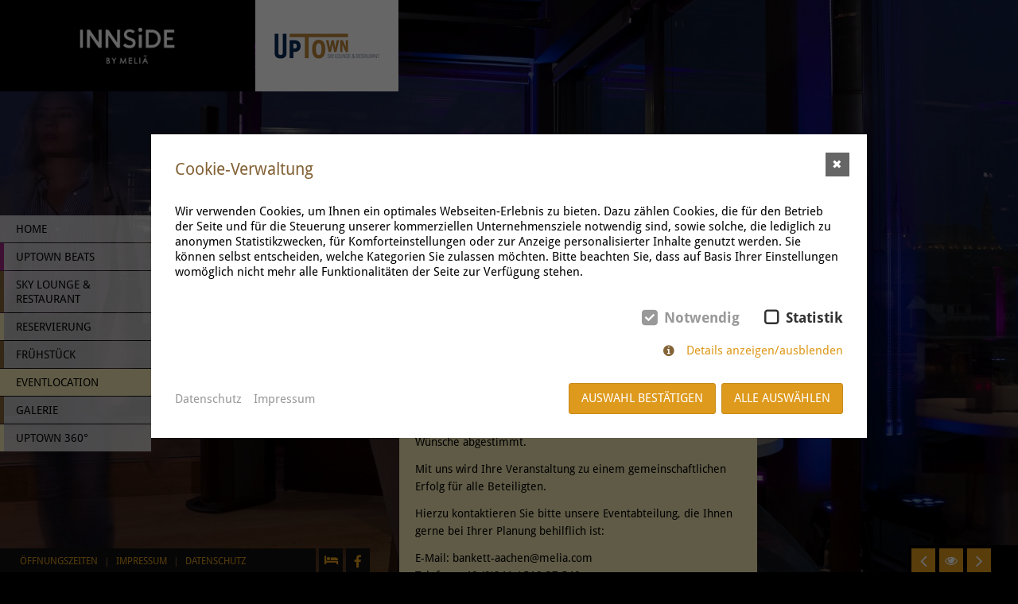

--- FILE ---
content_type: text/html; charset=utf-8
request_url: https://www.uptown-aachen.de/eventlocation
body_size: 5554
content:
<!DOCTYPE html>
<html lang="de">
<head>
	<meta charset="utf-8" />

	<title>Event-Location | UPTOWN Aachen</title>
	<meta name="description" content="">
	<meta name="robots" content="index, follow">
	<link rel="canonical" href="https://www.uptown-aachen.de/eventlocation"/>
	<link rel="alternate" hreflang="de" href="https://www.uptown-aachen.de/eventlocation" />

	<link rel="shortcut icon" href="/favicon.png"/>

	<meta name="viewport" content="width=device-width, initial-scale=1.0, user-scalable=yes">
	<meta name="mobile-web-app-capable" content="yes">
	<meta name="apple-mobile-web-app-capable" content="yes">
	<meta name="apple-mobile-web-app-status-bar-style" content="default">
	<meta name="theme-color" content="#846337" />

	
	<link rel="stylesheet" href="/theme/public/assets/frontend/css/all.min.1769085017.css" type="text/css" media="screen,print" />
	<script type="text/javascript" src="/theme/public/assets/frontend/js/all.min.1769085017.js"></script>

	<style>
 .container-white .tinymcewysiwyg p a,
					.container-white .newsDetails a {
						color: #bf873c;
					}

 .submenu a.container-white,
					div.container-white,
					li.container-white.active,
					.container-white.active a,
					.container-white a,
					li.container-white:hover a {
						color: #000000;
					}

  div.container-white,
					li.container-white.active,
					.mainMenuBox  li.container-white,
					.mainMenuBoxMobile li.container-white,
					.submenu a.container-white,
					li.container-white .marker,
					li.container-white:hover {
						background-color: #ffffff;
					}

 .container-white .divider {
						border-bottom: solid 1px #000000;
					}

 .mainMenuBox  li.container-white:hover {
						background-color: rgba(255,255,255,0.7);
					}

 .container-valentine .tinymcewysiwyg p a,
					.container-valentine .newsDetails a {
						color: #edcee6;
					}

 .submenu a.container-valentine,
					div.container-valentine,
					li.container-valentine.active,
					.container-valentine.active a,
					.container-valentine a,
					li.container-valentine:hover a {
						color: #FFFFFF;
					}

  div.container-valentine,
					li.container-valentine.active,
					.mainMenuBox  li.container-valentine,
					.mainMenuBoxMobile li.container-valentine,
					.submenu a.container-valentine,
					li.container-valentine .marker,
					li.container-valentine:hover {
						background-color: #9f2380;
					}

 .container-valentine .divider {
						border-bottom: solid 1px #FFFFFF;
					}

 .mainMenuBox  li.container-valentine:hover {
						background-color: rgba(159,35,128,0.7);
					}

 .container-wooden .tinymcewysiwyg p a,
					.container-wooden .newsDetails a {
						color: #ffffff;
					}

 .submenu a.container-wooden,
					div.container-wooden,
					li.container-wooden.active,
					.container-wooden.active a,
					.container-wooden a,
					li.container-wooden:hover a {
						color: #ffffff;
					}

  div.container-wooden,
					li.container-wooden.active,
					.mainMenuBox  li.container-wooden,
					.mainMenuBoxMobile li.container-wooden,
					.submenu a.container-wooden,
					li.container-wooden .marker,
					li.container-wooden:hover {
						background-color: #de9a1d;
					}

 .container-wooden .divider {
						border-bottom: solid 1px #ffffff;
					}

 .mainMenuBox  li.container-wooden:hover {
						background-color: rgba(222,154,29,0.7);
					}

 .container-brown .tinymcewysiwyg p a,
					.container-brown .newsDetails a {
						color: #ffffff;
					}

 .submenu a.container-brown,
					div.container-brown,
					li.container-brown.active,
					.container-brown.active a,
					.container-brown a,
					li.container-brown:hover a {
						color: #ffffff;
					}

  div.container-brown,
					li.container-brown.active,
					.mainMenuBox  li.container-brown,
					.mainMenuBoxMobile li.container-brown,
					.submenu a.container-brown,
					li.container-brown .marker,
					li.container-brown:hover {
						background-color: #846337;
					}

 .container-brown .divider {
						border-bottom: solid 1px #ffffff;
					}

 .mainMenuBox  li.container-brown:hover {
						background-color: rgba(132,99,55,0.7);
					}

 .container-ivory .tinymcewysiwyg p a,
					.container-ivory .newsDetails a {
						color: #d57228;
					}

 .submenu a.container-ivory,
					div.container-ivory,
					li.container-ivory.active,
					.container-ivory.active a,
					.container-ivory a,
					li.container-ivory:hover a {
						color: #000000;
					}

  div.container-ivory,
					li.container-ivory.active,
					.mainMenuBox  li.container-ivory,
					.mainMenuBoxMobile li.container-ivory,
					.submenu a.container-ivory,
					li.container-ivory .marker,
					li.container-ivory:hover {
						background-color: #efe4b0;
					}

 .container-ivory .divider {
						border-bottom: solid 1px #000000;
					}

 .mainMenuBox  li.container-ivory:hover {
						background-color: rgba(239,228,176,0.7);
					}

 .container-black .tinymcewysiwyg p a,
					.container-black .newsDetails a {
						color: #ffffff;
					}

 .submenu a.container-black,
					div.container-black,
					li.container-black.active,
					.container-black.active a,
					.container-black a,
					li.container-black:hover a {
						color: #ffffff;
					}

  div.container-black,
					li.container-black.active,
					.mainMenuBox  li.container-black,
					.mainMenuBoxMobile li.container-black,
					.submenu a.container-black,
					li.container-black .marker,
					li.container-black:hover {
						background-color: #000000;
					}

 .container-black .divider {
						border-bottom: solid 1px #ffffff;
					}

 .mainMenuBox  li.container-black:hover {
						background-color: rgba(0,0,0,0.7);
					}

 .container-lightgrey .tinymcewysiwyg p a,
					.container-lightgrey .newsDetails a {
						color: #000000;
					}

 .submenu a.container-lightgrey,
					div.container-lightgrey,
					li.container-lightgrey.active,
					.container-lightgrey.active a,
					.container-lightgrey a,
					li.container-lightgrey:hover a {
						color: #000000;
					}

  div.container-lightgrey,
					li.container-lightgrey.active,
					.mainMenuBox  li.container-lightgrey,
					.mainMenuBoxMobile li.container-lightgrey,
					.submenu a.container-lightgrey,
					li.container-lightgrey .marker,
					li.container-lightgrey:hover {
						background-color: #e8e9e9;
					}

 .container-lightgrey .divider {
						border-bottom: solid 1px #000000;
					}

 .mainMenuBox  li.container-lightgrey:hover {
						background-color: rgba(232,233,233,0.7);
					}

</style>

	<script>
		IS_MOBILE = false;
	</script>

	    <style>.consent_manager-background{position:fixed;left:0;top:0;right:0;bottom:0;background:rgba(0, 0, 0, 0.6);display:flex;flex-direction:column;justify-content:center;align-items:center;padding:1em;z-index:999999;height:100%;width:100%;overflow:hidden;box-sizing:border-box}.consent_manager-wrapper{background:#fff;position:relative;font-size:15px;width:100%;max-width:60em;max-height:100vh;overflow-y:auto;box-sizing:border-box}.consent_manager-wrapper-inner{padding:1em;position:relative}.consent_manager-hidden{display:none}.consent_manager-detail{margin-bottom:1em}.consent_manager-headline{font-weight:bold;font-size:1.2em}.consent_manager-headline span{font-weight:normal}.consent_manager-show-details{padding:0 0 1em 0}.consent_manager-show-details a{color:#999;text-decoration:none}.consent_manager-show-details a:hover{color:#444;text-decoration:none}.consent_manager-save-selection,.consent_manager-accept-all{transition:200ms ease all;background:#999;border:1px solid #444;color:#fff;padding:0.5em 2em;border-radius:0.2em;font-weight:bold;text-align:center;margin:0.5em 0;display:block}.consent_manager-save-selection:hover,.consent_manager-accept-all:hover{background:#444;border-color:#444;color:#fff;text-decoration:none}.consent_manager-sitelinks a{display:inline-block;margin:0.5em 0.5em 0.5em 0;color:#999;text-decoration:none}.consent_manager-sitelinks a:hover{color:#444;text-decoration:none}.consent_manager-save-and-close{color:#999}.consent_manager-save-and-close:hover{color:#444}a.consent_manager-close-box{position:absolute;right:0.75em;top:0.75em;display:block;border-radius:50% !important;width:28px;height:28px;color:#fff;background-color:#666;text-indent:-999px}a.consent_manager-close-box:hover{background-color:#444;color:#fff}a.consent_manager-close-box::before{content:" ";position:absolute;display:block;background-color:#fff;width:4px;left:12px;top:7px;bottom:7px;transform:rotate(45deg)}a.consent_manager-close-box::after{content:" ";position:absolute;display:block;background-color:#fff;width:4px;left:12px;top:7px;bottom:7px;transform:rotate(-45deg)}.consent_manager-cookiegroups{padding:1em 0}.consent_manager-cookiegroup+.consent_manager-cookiegroup-title{margin-top:1em}.consent_manager-cookiegroup-title{background-color:#d4d4d4;padding:5px 10px}.consent_manager-cookie{margin-top:0.5em;border-left:2px solid #999;padding:0.5em 0.5em 0.5em 1em;background:#f9f9f9}.consent_manager-cookie span{display:block}.consent_manager-show-details .icon-info-circled:before{color:#fff;background-color:#666;content:"i";font-family:"Serif";font-weight:bold;display:inline-block;border-radius:50% !important;line-height:1em;width:1em;height:1em;text-align:center;vertical-align:middle;margin-right:5px}a.consent_manager-close,#consent_manager-toggle-details{cursor:pointer}.consent_manager-cookiegroup-checkbox{margin:0 2em 0.5em 0}.consent_manager-cookiegroups label{position:relative;font-weight:bold;font-size:1.2em;color:#333;cursor:pointer}.consent_manager-cookiegroups label>input[type="checkbox"]{display:none}.consent_manager-cookiegroups label>input[type="checkbox"]+*::before{content:"";display:inline-block;vertical-align:top;width:20px;height:20px;border-radius:20% !important;border-style:solid;border-width:1px;margin-right:5px}.consent_manager-cookiegroups label>input[type="checkbox"]:checked+*::before{content:"";background-image:url("data:image/svg+xml;charset=UTF-8,%3Csvg%20xmlns='http://www.w3.org/2000/svg'%20version='1.1'%20height='20'%20width='20'%3E%3Cpath%20fill='none'%20stroke='black'%20stroke-opacity='0.8'%20stroke-width='3'%20d='M1.73%2012.91l6.37%206.37L22.79%204.59'%20/%3E%3C/svg%3E");background-repeat:no-repeat;background-position:-1px -4px;display:inline-block;height:20px;width:20px}.consent_manager-cookiegroups label>input[type="checkbox"]:disabled+*::before{content:"";background-image:url("data:image/svg+xml;charset=UTF-8,%3Csvg%20xmlns='http://www.w3.org/2000/svg'%20version='1.1'%20height='20'%20width='20'%3E%3Cpath%20fill='none'%20stroke='gray'%20stroke-opacity='1.0'%20stroke-width='3'%20d='M1.73%2012.91l6.37%206.37L22.79%204.59'%20/%3E%3C/svg%3E");background-repeat:no-repeat;background-position:0px -4px;display:inline-block;height:20px;width:20px}.consent_manager-cookiegroups label>input[type="checkbox"]:checked+*{color:#000}.consent_manager-cookiegroups label>input[type="checkbox"]:disabled+*{color:#999;cursor:default}@media (min-width:35em){.consent_manager-cookiegroups{display:flex;flex-wrap:wrap;justify-content:flex-end;padding-top:1em}.consent_manager-cookiegroup-checkbox{margin:0 2em 0 0}.consent_manager-show-details{text-align:right;padding:1em 2em 1em 0}.consent_manager-buttons{display:flex;justify-content:flex-end;align-items:center}.consent_manager-sitelinks{text-align:right;padding-right:1.5em}.consent_manager-sitelinks a{margin:0.5em 0 0.5em 1em}.consent_manager-save-selection,.consent_manager-accept-all{display:inline-block;margin:0 0 0 0.5em}}@media (min-width:50em){.consent_manager-wrapper-inner{padding:2em}.consent_manager-buttons-sitelinks{display:flex;justify-content:space-between;align-items:center;flex-direction:row-reverse}a.consent_manager-close-box{right:1.5em;top:1.5em}}</style>
    <script src="/index.php?consent_manager_outputjs=1&amp;lang=1&amp;a=6&amp;i=false&amp;h=false&amp;cid=9&amp;v=3&amp;t=16653984661" id="consent_manager_script" defer></script>


</head>
<body class="theme-ivory">
	<a name="top"></a>
	<!--<div id="debugWrapper">
		aktuelle Scroll-Section: <span id="sectionId"></span><br />
		Section-Array-Index: <span id="sectionArrayIndex"></span>
	</div> -->
	<div class="mobileToolbox">
		<a target="_blank" class="phone" href="tel:0049024151037603"></a><a href="https://www.google.de/maps/place/INNSIDE+Aachen/" class="nav" target="_blank"></a>
		<div class="clearDiv"></div>
	</div>
	<div class="headerWrapper">
		<a href="/" class="brand-logo"></a>
		<a href="/" class="restaurant-logo"></a>

		
		<!--
		<div id="twitterWrapper">
					</div>
		 -->

		<span id="mobileMenuToggleButton">
			<span></span>
			<span></span>
			<span></span>
		</span>
	</div>


<div class="mainMenuTableWrapper">
			<div class="mainMenuTable">
				<div class="mainMenuTableRow">
					<div class="mainMenuWrapper">
						<ul class="mainMenuList"><li class="mainMenuItem container-gold " data-count="0" id="cat0" data-scroll="">
				<span class="container-wooden marker"></span>
				<a href="/" data-scroll="10"><span>Home</span></a>
			</li><li class="mainMenuItem container-valentine  " data-count="1" id="cat1" >
					<span class="container-valentine marker"></span>
					<a href="/uptown-beats" data-scroll="28"><span>UpTown Beats</span></a>
				</li><li class="mainMenuItem container-brown  " data-count="2" id="cat2" >
					<span class="container-brown marker"></span>
					<a href="/sky-lounge-restaurant" data-scroll="2"><span>Sky Lounge & Restaurant</span></a>
				</li><li class="mainMenuItem container-ivory  " data-count="3" id="cat3" >
					<span class="container-ivory marker"></span>
					<a href="/reservierung" data-scroll="7"><span>Reservierung</span></a>
				</li><li class="mainMenuItem container-brown  " data-count="4" id="cat4" >
					<span class="container-brown marker"></span>
					<a href="/fruehstueck" data-scroll="23"><span>Frühstück</span></a>
				</li><li class="mainMenuItem container-ivory  active" data-count="5" id="cat5" >
					<span class="container-ivory marker"></span>
					<a href="/eventlocation" data-scroll="6"><span>Eventlocation</span></a>
				</li><li class="mainMenuItem container-brown  " data-count="6" id="cat6" >
					<span class="container-brown marker"></span>
					<a href="/galerie" data-scroll="5"><span>Galerie</span></a>
				</li><li class="mainMenuItem container-ivory small " data-count="7" id="cat7" >
					<span class="container-ivory marker"></span>
					<a href="/uptown-360" data-scroll="21"><span>UPTOWN 360°</span></a>
				</li></ul>
					</div>
				</div>
			</div>
		 </div>


			<div class="titleMenuWrapper">
				<div class="titleMenu container-ivory">		
					<div class="contentPadding">
						<h1 class="sectionTitle">Event-Location</h1>
					</div>
				</div>
				<div class="submenu">
				
				
				
				</div>
			</div>
			<div class="contentWrapper container-ivory" id="contentWrapper6">
				<div class="contentPadding">
					
<div class="tinymcewysiwyg">
<h2>Die Location f&uuml;r jeden Anlass</h2>
<p>Das INNSIDE by Meli&aacute; Aachen mit der Rooftop-Bar " UPTOWN", eines der sch&ouml;nsten Locations Aachens, bietet den perfekten Ort f&uuml;r Firmenevents, Weihnachtsfeiern oder Geburtstage.</p>
<p>Insgesamt finden hier bis zu 120 G&auml;ste Platz.</p>
<p>Auch Ihre Tagungen, Seminare und Incentives, sind in unseren zwei technisch h&ouml;chst modern ausgestatteten Tagungsr&auml;umen goldrichtig.</p>
<p>Eine Exklusivreservierung ist auf Anfrage m&ouml;glich. Gerne erhalten Sie n&auml;here Informationen sowie ma&szlig;geschneiderte Men&uuml;- oder Buffetvorschl&auml;ge - ganz auf Ihre individuellen W&uuml;nsche abgestimmt.</p>
<p>Mit uns wird Ihre Veranstaltung zu einem gemeinschaftlichen Erfolg f&uuml;r alle Beteiligten.</p>
<p>Hierzu kontaktieren Sie bitte unsere Eventabteilung, die Ihnen gerne bei Ihrer Planung behilflich ist:</p>
<p>E-Mail: bankett-aachen@melia.com<br />Telefon: +49 (0)241 / 510 37 540</p>
<p>&nbsp;</p>
</div>

<div class="image-gallery swipe-left-right" id="gallery-158" itemscope="itemscope" itemtype="http://schema.org/ImageGallery">
	<div class="images">
		<div class="loading"></div>
		<figure itemprop="associatedMedia" itemscope itemtype="http://schema.org/MediaObject"  >
				<a href="/images/gallery-image/dj.jpg" itemprop="contentUrl" data-size="1280x853">
					<img  src="/images/gallery-image-thumbnail/dj.jpg" itemprop="thumbnail" alt="DJ" />
				</a>
								<figcaption itemprop="caption description">
					DJ				</figcaption>
							</figure><figure itemprop="associatedMedia" itemscope itemtype="http://schema.org/MediaObject"  >
				<a href="/images/gallery-image/terrasse_mit_logo.jpg" itemprop="contentUrl" data-size="1280x1920">
					<img  src="/images/gallery-image-thumbnail/terrasse_mit_logo.jpg" itemprop="thumbnail" alt="Hochzeitstafel" />
				</a>
								<figcaption itemprop="caption description">
					Hochzeitstafel				</figcaption>
							</figure><figure itemprop="associatedMedia" itemscope itemtype="http://schema.org/MediaObject"  >
				<a href="/images/gallery-image/terrasse_6.jpg" itemprop="contentUrl" data-size="1280x1920">
					<img  src="/images/gallery-image-thumbnail/terrasse_6.jpg" itemprop="thumbnail" alt="Hochzeit auf Terrasse 2" />
				</a>
								<figcaption itemprop="caption description">
					Hochzeit auf Terrasse 2				</figcaption>
							</figure><figure itemprop="associatedMedia" itemscope itemtype="http://schema.org/MediaObject"  >
				<a href="/images/gallery-image/terrasse_8.jpg" itemprop="contentUrl" data-size="1280x853">
					<img  src="/images/gallery-image-thumbnail/terrasse_8.jpg" itemprop="thumbnail" alt="Hochzeit auf Terrasse" />
				</a>
								<figcaption itemprop="caption description">
					Hochzeit auf Terrasse				</figcaption>
							</figure><figure itemprop="associatedMedia" itemscope itemtype="http://schema.org/MediaObject"  >
				<a href="/images/gallery-image/sky_lounge.jpg" itemprop="contentUrl" data-size="1280x804">
					<img  src="/images/gallery-image-thumbnail/sky_lounge.jpg" itemprop="thumbnail" alt="Sky lounge" />
				</a>
								<figcaption itemprop="caption description">
					Sky lounge				</figcaption>
							</figure><figure itemprop="associatedMedia" itemscope itemtype="http://schema.org/MediaObject"  >
				<a href="/images/gallery-image/37innsideaachen-mruppereastside-schoolsetup_1_.jpg" itemprop="contentUrl" data-size="1200x800">
					<img  src="/images/gallery-image-thumbnail/37innsideaachen-mruppereastside-schoolsetup_1_.jpg" itemprop="thumbnail" alt="Tagungsräume" />
				</a>
								<figcaption itemprop="caption description">
					Tagungsräume				</figcaption>
							</figure><figure itemprop="associatedMedia" itemscope itemtype="http://schema.org/MediaObject"  >
				<a href="/images/gallery-image/40innsideaachen-coffeebreak.jpg" itemprop="contentUrl" data-size="1200x800">
					<img  src="/images/gallery-image-thumbnail/40innsideaachen-coffeebreak.jpg" itemprop="thumbnail" alt="Kaffeepause" />
				</a>
								<figcaption itemprop="caption description">
					Kaffeepause				</figcaption>
							</figure><figure itemprop="associatedMedia" itemscope itemtype="http://schema.org/MediaObject"  >
				<a href="/images/gallery-image/20ainnsideaachen-uptownrestaurantexperience_1_.jpg" itemprop="contentUrl" data-size="1200x800">
					<img  src="/images/gallery-image-thumbnail/20ainnsideaachen-uptownrestaurantexperience_1_.jpg" itemprop="thumbnail" alt="Restaurant" />
				</a>
								<figcaption itemprop="caption description">
					Restaurant				</figcaption>
							</figure><figure itemprop="associatedMedia" itemscope itemtype="http://schema.org/MediaObject"  >
				<a href="/images/gallery-image/19.jpg" itemprop="contentUrl" data-size="1024x683">
					<img  src="/images/gallery-image-thumbnail/19.jpg" itemprop="thumbnail" alt="" />
				</a>
							</figure>	</div>
</div>
   </div>
			</div>
			
			<div class="bgOverlay"></div>
			

<script type='text/javascript'>
		 function getBackground_6 (){
			 //$.vegas('destroy');
			 $.vegas('slideshow', {
					 delay:8000,
					 backgrounds:[{ src:'https://www.uptown-aachen.de/images/background1600/event-location.jpg',delay: 8000,preload:true },
] }); };
			
	$(document).ready(function(){
		if($(window).width() > 970) {
			getBackground_6();
		}
	});
	</script>

	<div class="footerWrapper">
		<div class="footerLinks" id="footerLinks">
		<a href="/oeffnungszeiten" title="" title="Öffnungszeiten">Öffnungszeiten</a> | <a href="/impressum" title="" title="Impressum">Impressum</a> | <a href="/datenschutz" title="" title="Datenschutz">Datenschutz</a>		</div>
		<div class="socialLinks ">
			<a href="https://www.melia.com/de/hotels/deutschland/aachen/innside-aachen/index.html" target="_blank" class="socialbutton fa fa-bed" title="Buchen Sie ein Zimmer in unserem Hotel!"></a>			<a href="https://www.facebook.com/innsideaachen/" target="_blank" class="socialbutton facebook" title="Folgen Sie uns auf Facebook!"></a>					</div>
			</div>
	
	<a href="/eventlocation#top" id="toTop" title="nach oben scrollen"></a>
	
	<div class="bgNavWrapper">
				
		<span class="galleryButton prev" title="letztes Bild"></span>
		<span class="galleryButton details" title="Hintergrund anzeigen"></span>
		<span class="galleryButton next" title="nächstes Bild"></span>
	</div>
	
		
	<script type="text/javascript">
		/*
		 * FUNCTIONS
		 */
		 // hide image control buttons
		 function imageControlHide() {
			 $('.galleryButton').hide('slow');
		 }
		 // show image control button
		 function imageControlShow() {
			 $('.galleryButton').show('slow');
		 }
	</script>
	
	<script type="text/javascript">
		 

		/*
		 *  JS for all  desktop articles
		 */ 
		// hide and show content
		$('.galleryButton.details').click( function(){
			$('.galleryButton.details').toggleClass('active');
			
			if($('.galleryButton.details').hasClass('active')) {
				// hide content elements
				$('.bgOverlay, .bgFadeOverlayDown, .bgFadeOverlayUp, .headerWrapper, .mainMenuTable, .contentWrapper, .titleMenuWrapper, .footerLinks, .socialLinks, #toTop').fadeOut();
			}
			else {
				// show content elements
				$('.bgOverlay, .bgFadeOverlayDown, .bgFadeOverlayUp, .headerWrapper, .mainMenuTable, .contentWrapper, .titleMenuWrapper, .footerLinks, .socialLinks, #toTop').fadeIn();
			}
		})
		
		// background navigation
		$('.galleryButton.next').click(function() {
		   $.vegas('next'); 
		});
		$('.galleryButton.prev').click(function() {
		   $.vegas('previous'); 
		});
	</script>
	
	<div class="pswp" tabindex="-1" role="dialog" aria-hidden="true">
		<div class="pswp__bg"></div>
	
		<div class="pswp__scroll-wrap">
			<div class="pswp__container">
				<div class="pswp__item"></div>
				<div class="pswp__item"></div>
				<div class="pswp__item"></div>
			</div>
	
			<div class="pswp__ui pswp__ui--hidden">
				<div class="pswp__top-bar">
	
					<div class="pswp__counter"></div>
					<button class="pswp__button pswp__button--close" title="Schließen (Esc)"></button>
					<button class="pswp__button pswp__button--share" title="Teilen"></button>
					<button class="pswp__button pswp__button--fs" title="Vollbild an/aus"></button>
					<button class="pswp__button pswp__button--zoom" title="Zoom +/-"></button>
	
					<div class="pswp__preloader">
						<div class="pswp__preloader__icn">
						  <div class="pswp__preloader__cut">
							<div class="pswp__preloader__donut"></div>
						  </div>
						</div>
					</div>
				</div>
	
				<div class="pswp__share-modal pswp__share-modal--hidden pswp__single-tap">
					<div class="pswp__share-tooltip"></div> 
				</div>
	
				<button class="pswp__button pswp__button--arrow--left" title="vorheriges Bild (Pfeil nach links)"></button>
				<button class="pswp__button pswp__button--arrow--right" title="nächstes Bild (Pfeil nach rechts)"></button>
	
				<div class="pswp__caption">
					<div class="pswp__caption__center"></div>
				</div>
	
			</div>
		</div>
	</div>		
		
		
</body>
</html>

--- FILE ---
content_type: text/css
request_url: https://www.uptown-aachen.de/theme/public/assets/frontend/css/all.min.1769085017.css
body_size: 14505
content:
/* res_id: 4ddc63003a62cedff12fe27b4a23b81b */

@font-face{font-family:'Droid Sans';font-style:normal;font-weight:400;src:local('Droid Sans Regular'),url(/theme/public/assets/frontend/fonts/DroidSans.woff) format('woff')}@font-face{font-family:'Droid Sans';font-style:normal;font-weight:700;src:local('Droid Sans Bold'),url(/theme/public/assets/frontend/fonts/DroidSans-Bold.woff) format('woff')}/*!
 *  Font Awesome 4.7.0 by @davegandy - http://fontawesome.io - @fontawesome
 *  License - http://fontawesome.io/license (Font: SIL OFL 1.1, CSS: MIT License)
 */@font-face{font-family:'FontAwesome';src:url(../fonts/font-awesome-4.7.0/fonts/fontawesome-webfont.eot?v=4.7.0);src:url('../fonts/font-awesome-4.7.0/fonts/fontawesome-webfont.eot?#iefix&v=4.7.0') format('embedded-opentype'),url(../fonts/font-awesome-4.7.0/fonts/fontawesome-webfont.woff2?v=4.7.0) format('woff2'),url(../fonts/font-awesome-4.7.0/fonts/fontawesome-webfont.woff?v=4.7.0) format('woff'),url(../fonts/font-awesome-4.7.0/fonts/fontawesome-webfont.ttf?v=4.7.0) format('truetype'),url('../fonts/font-awesome-4.7.0/fonts/fontawesome-webfont.svg?v=4.7.0#fontawesomeregular') format('svg');font-weight:400;font-style:normal}.fa{display:inline-block;font:normal normal normal 14px/1 FontAwesome;font-size:inherit;text-rendering:auto;-webkit-font-smoothing:antialiased;-moz-osx-font-smoothing:grayscale}.fa-lg{font-size:1.33333333em;line-height:.75em;vertical-align:-15%}.fa-2x{font-size:2em}.fa-3x{font-size:3em}.fa-4x{font-size:4em}.fa-5x{font-size:5em}.fa-fw{width:1.28571429em;text-align:center}.fa-ul{padding-left:0;margin-left:2.14285714em;list-style-type:none}.fa-ul>li{position:relative}.fa-li{position:absolute;left:-2.14285714em;width:2.14285714em;top:.14285714em;text-align:center}.fa-li.fa-lg{left:-1.85714286em}.fa-border{padding:.2em .25em .15em;border:solid .08em #eee;border-radius:.1em}.fa-pull-left{float:left}.fa-pull-right{float:right}.fa.fa-pull-left{margin-right:.3em}.fa.fa-pull-right{margin-left:.3em}.pull-right{float:right}.pull-left{float:left}.fa.pull-left{margin-right:.3em}.fa.pull-right{margin-left:.3em}.fa-spin{-webkit-animation:fa-spin 2s infinite linear;animation:fa-spin 2s infinite linear}.fa-pulse{-webkit-animation:fa-spin 1s infinite steps(8);animation:fa-spin 1s infinite steps(8)}@-webkit-keyframes fa-spin{0%{-webkit-transform:rotate(0deg);transform:rotate(0deg)}100%{-webkit-transform:rotate(359deg);transform:rotate(359deg)}}@keyframes fa-spin{0%{-webkit-transform:rotate(0deg);transform:rotate(0deg)}100%{-webkit-transform:rotate(359deg);transform:rotate(359deg)}}.fa-rotate-90{-ms-filter:"progid:DXImageTransform.Microsoft.BasicImage(rotation=1)";-webkit-transform:rotate(90deg);-ms-transform:rotate(90deg);transform:rotate(90deg)}.fa-rotate-180{-ms-filter:"progid:DXImageTransform.Microsoft.BasicImage(rotation=2)";-webkit-transform:rotate(180deg);-ms-transform:rotate(180deg);transform:rotate(180deg)}.fa-rotate-270{-ms-filter:"progid:DXImageTransform.Microsoft.BasicImage(rotation=3)";-webkit-transform:rotate(270deg);-ms-transform:rotate(270deg);transform:rotate(270deg)}.fa-flip-horizontal{-ms-filter:"progid:DXImageTransform.Microsoft.BasicImage(rotation=0, mirror=1)";-webkit-transform:scale(-1,1);-ms-transform:scale(-1,1);transform:scale(-1,1)}.fa-flip-vertical{-ms-filter:"progid:DXImageTransform.Microsoft.BasicImage(rotation=2, mirror=1)";-webkit-transform:scale(1,-1);-ms-transform:scale(1,-1);transform:scale(1,-1)}:root .fa-rotate-90,:root .fa-rotate-180,:root .fa-rotate-270,:root .fa-flip-horizontal,:root .fa-flip-vertical{filter:none}.fa-stack{position:relative;display:inline-block;width:2em;height:2em;line-height:2em;vertical-align:middle}.fa-stack-1x,.fa-stack-2x{position:absolute;left:0;width:100%;text-align:center}.fa-stack-1x{line-height:inherit}.fa-stack-2x{font-size:2em}.fa-inverse{color:#fff}.fa-glass:before{content:"\f000"}.fa-music:before{content:"\f001"}.fa-search:before{content:"\f002"}.fa-envelope-o:before{content:"\f003"}.fa-heart:before{content:"\f004"}.fa-star:before{content:"\f005"}.fa-star-o:before{content:"\f006"}.fa-user:before{content:"\f007"}.fa-film:before{content:"\f008"}.fa-th-large:before{content:"\f009"}.fa-th:before{content:"\f00a"}.fa-th-list:before{content:"\f00b"}.fa-check:before{content:"\f00c"}.fa-remove:before,.fa-close:before,.fa-times:before{content:"\f00d"}.fa-search-plus:before{content:"\f00e"}.fa-search-minus:before{content:"\f010"}.fa-power-off:before{content:"\f011"}.fa-signal:before{content:"\f012"}.fa-gear:before,.fa-cog:before{content:"\f013"}.fa-trash-o:before{content:"\f014"}.fa-home:before{content:"\f015"}.fa-file-o:before{content:"\f016"}.fa-clock-o:before{content:"\f017"}.fa-road:before{content:"\f018"}.fa-download:before{content:"\f019"}.fa-arrow-circle-o-down:before{content:"\f01a"}.fa-arrow-circle-o-up:before{content:"\f01b"}.fa-inbox:before{content:"\f01c"}.fa-play-circle-o:before{content:"\f01d"}.fa-rotate-right:before,.fa-repeat:before{content:"\f01e"}.fa-refresh:before{content:"\f021"}.fa-list-alt:before{content:"\f022"}.fa-lock:before{content:"\f023"}.fa-flag:before{content:"\f024"}.fa-headphones:before{content:"\f025"}.fa-volume-off:before{content:"\f026"}.fa-volume-down:before{content:"\f027"}.fa-volume-up:before{content:"\f028"}.fa-qrcode:before{content:"\f029"}.fa-barcode:before{content:"\f02a"}.fa-tag:before{content:"\f02b"}.fa-tags:before{content:"\f02c"}.fa-book:before{content:"\f02d"}.fa-bookmark:before{content:"\f02e"}.fa-print:before{content:"\f02f"}.fa-camera:before{content:"\f030"}.fa-font:before{content:"\f031"}.fa-bold:before{content:"\f032"}.fa-italic:before{content:"\f033"}.fa-text-height:before{content:"\f034"}.fa-text-width:before{content:"\f035"}.fa-align-left:before{content:"\f036"}.fa-align-center:before{content:"\f037"}.fa-align-right:before{content:"\f038"}.fa-align-justify:before{content:"\f039"}.fa-list:before{content:"\f03a"}.fa-dedent:before,.fa-outdent:before{content:"\f03b"}.fa-indent:before{content:"\f03c"}.fa-video-camera:before{content:"\f03d"}.fa-photo:before,.fa-image:before,.fa-picture-o:before{content:"\f03e"}.fa-pencil:before{content:"\f040"}.fa-map-marker:before{content:"\f041"}.fa-adjust:before{content:"\f042"}.fa-tint:before{content:"\f043"}.fa-edit:before,.fa-pencil-square-o:before{content:"\f044"}.fa-share-square-o:before{content:"\f045"}.fa-check-square-o:before{content:"\f046"}.fa-arrows:before{content:"\f047"}.fa-step-backward:before{content:"\f048"}.fa-fast-backward:before{content:"\f049"}.fa-backward:before{content:"\f04a"}.fa-play:before{content:"\f04b"}.fa-pause:before{content:"\f04c"}.fa-stop:before{content:"\f04d"}.fa-forward:before{content:"\f04e"}.fa-fast-forward:before{content:"\f050"}.fa-step-forward:before{content:"\f051"}.fa-eject:before{content:"\f052"}.fa-chevron-left:before{content:"\f053"}.fa-chevron-right:before{content:"\f054"}.fa-plus-circle:before{content:"\f055"}.fa-minus-circle:before{content:"\f056"}.fa-times-circle:before{content:"\f057"}.fa-check-circle:before{content:"\f058"}.fa-question-circle:before{content:"\f059"}.fa-info-circle:before{content:"\f05a"}.fa-crosshairs:before{content:"\f05b"}.fa-times-circle-o:before{content:"\f05c"}.fa-check-circle-o:before{content:"\f05d"}.fa-ban:before{content:"\f05e"}.fa-arrow-left:before{content:"\f060"}.fa-arrow-right:before{content:"\f061"}.fa-arrow-up:before{content:"\f062"}.fa-arrow-down:before{content:"\f063"}.fa-mail-forward:before,.fa-share:before{content:"\f064"}.fa-expand:before{content:"\f065"}.fa-compress:before{content:"\f066"}.fa-plus:before{content:"\f067"}.fa-minus:before{content:"\f068"}.fa-asterisk:before{content:"\f069"}.fa-exclamation-circle:before{content:"\f06a"}.fa-gift:before{content:"\f06b"}.fa-leaf:before{content:"\f06c"}.fa-fire:before{content:"\f06d"}.fa-eye:before{content:"\f06e"}.fa-eye-slash:before{content:"\f070"}.fa-warning:before,.fa-exclamation-triangle:before{content:"\f071"}.fa-plane:before{content:"\f072"}.fa-calendar:before{content:"\f073"}.fa-random:before{content:"\f074"}.fa-comment:before{content:"\f075"}.fa-magnet:before{content:"\f076"}.fa-chevron-up:before{content:"\f077"}.fa-chevron-down:before{content:"\f078"}.fa-retweet:before{content:"\f079"}.fa-shopping-cart:before{content:"\f07a"}.fa-folder:before{content:"\f07b"}.fa-folder-open:before{content:"\f07c"}.fa-arrows-v:before{content:"\f07d"}.fa-arrows-h:before{content:"\f07e"}.fa-bar-chart-o:before,.fa-bar-chart:before{content:"\f080"}.fa-twitter-square:before{content:"\f081"}.fa-facebook-square:before{content:"\f082"}.fa-camera-retro:before{content:"\f083"}.fa-key:before{content:"\f084"}.fa-gears:before,.fa-cogs:before{content:"\f085"}.fa-comments:before{content:"\f086"}.fa-thumbs-o-up:before{content:"\f087"}.fa-thumbs-o-down:before{content:"\f088"}.fa-star-half:before{content:"\f089"}.fa-heart-o:before{content:"\f08a"}.fa-sign-out:before{content:"\f08b"}.fa-linkedin-square:before{content:"\f08c"}.fa-thumb-tack:before{content:"\f08d"}.fa-external-link:before{content:"\f08e"}.fa-sign-in:before{content:"\f090"}.fa-trophy:before{content:"\f091"}.fa-github-square:before{content:"\f092"}.fa-upload:before{content:"\f093"}.fa-lemon-o:before{content:"\f094"}.fa-phone:before{content:"\f095"}.fa-square-o:before{content:"\f096"}.fa-bookmark-o:before{content:"\f097"}.fa-phone-square:before{content:"\f098"}.fa-twitter:before{content:"\f099"}.fa-facebook-f:before,.fa-facebook:before{content:"\f09a"}.fa-github:before{content:"\f09b"}.fa-unlock:before{content:"\f09c"}.fa-credit-card:before{content:"\f09d"}.fa-feed:before,.fa-rss:before{content:"\f09e"}.fa-hdd-o:before{content:"\f0a0"}.fa-bullhorn:before{content:"\f0a1"}.fa-bell:before{content:"\f0f3"}.fa-certificate:before{content:"\f0a3"}.fa-hand-o-right:before{content:"\f0a4"}.fa-hand-o-left:before{content:"\f0a5"}.fa-hand-o-up:before{content:"\f0a6"}.fa-hand-o-down:before{content:"\f0a7"}.fa-arrow-circle-left:before{content:"\f0a8"}.fa-arrow-circle-right:before{content:"\f0a9"}.fa-arrow-circle-up:before{content:"\f0aa"}.fa-arrow-circle-down:before{content:"\f0ab"}.fa-globe:before{content:"\f0ac"}.fa-wrench:before{content:"\f0ad"}.fa-tasks:before{content:"\f0ae"}.fa-filter:before{content:"\f0b0"}.fa-briefcase:before{content:"\f0b1"}.fa-arrows-alt:before{content:"\f0b2"}.fa-group:before,.fa-users:before{content:"\f0c0"}.fa-chain:before,.fa-link:before{content:"\f0c1"}.fa-cloud:before{content:"\f0c2"}.fa-flask:before{content:"\f0c3"}.fa-cut:before,.fa-scissors:before{content:"\f0c4"}.fa-copy:before,.fa-files-o:before{content:"\f0c5"}.fa-paperclip:before{content:"\f0c6"}.fa-save:before,.fa-floppy-o:before{content:"\f0c7"}.fa-square:before{content:"\f0c8"}.fa-navicon:before,.fa-reorder:before,.fa-bars:before{content:"\f0c9"}.fa-list-ul:before{content:"\f0ca"}.fa-list-ol:before{content:"\f0cb"}.fa-strikethrough:before{content:"\f0cc"}.fa-underline:before{content:"\f0cd"}.fa-table:before{content:"\f0ce"}.fa-magic:before{content:"\f0d0"}.fa-truck:before{content:"\f0d1"}.fa-pinterest:before{content:"\f0d2"}.fa-pinterest-square:before{content:"\f0d3"}.fa-google-plus-square:before{content:"\f0d4"}.fa-google-plus:before{content:"\f0d5"}.fa-money:before{content:"\f0d6"}.fa-caret-down:before{content:"\f0d7"}.fa-caret-up:before{content:"\f0d8"}.fa-caret-left:before{content:"\f0d9"}.fa-caret-right:before{content:"\f0da"}.fa-columns:before{content:"\f0db"}.fa-unsorted:before,.fa-sort:before{content:"\f0dc"}.fa-sort-down:before,.fa-sort-desc:before{content:"\f0dd"}.fa-sort-up:before,.fa-sort-asc:before{content:"\f0de"}.fa-envelope:before{content:"\f0e0"}.fa-linkedin:before{content:"\f0e1"}.fa-rotate-left:before,.fa-undo:before{content:"\f0e2"}.fa-legal:before,.fa-gavel:before{content:"\f0e3"}.fa-dashboard:before,.fa-tachometer:before{content:"\f0e4"}.fa-comment-o:before{content:"\f0e5"}.fa-comments-o:before{content:"\f0e6"}.fa-flash:before,.fa-bolt:before{content:"\f0e7"}.fa-sitemap:before{content:"\f0e8"}.fa-umbrella:before{content:"\f0e9"}.fa-paste:before,.fa-clipboard:before{content:"\f0ea"}.fa-lightbulb-o:before{content:"\f0eb"}.fa-exchange:before{content:"\f0ec"}.fa-cloud-download:before{content:"\f0ed"}.fa-cloud-upload:before{content:"\f0ee"}.fa-user-md:before{content:"\f0f0"}.fa-stethoscope:before{content:"\f0f1"}.fa-suitcase:before{content:"\f0f2"}.fa-bell-o:before{content:"\f0a2"}.fa-coffee:before{content:"\f0f4"}.fa-cutlery:before{content:"\f0f5"}.fa-file-text-o:before{content:"\f0f6"}.fa-building-o:before{content:"\f0f7"}.fa-hospital-o:before{content:"\f0f8"}.fa-ambulance:before{content:"\f0f9"}.fa-medkit:before{content:"\f0fa"}.fa-fighter-jet:before{content:"\f0fb"}.fa-beer:before{content:"\f0fc"}.fa-h-square:before{content:"\f0fd"}.fa-plus-square:before{content:"\f0fe"}.fa-angle-double-left:before{content:"\f100"}.fa-angle-double-right:before{content:"\f101"}.fa-angle-double-up:before{content:"\f102"}.fa-angle-double-down:before{content:"\f103"}.fa-angle-left:before{content:"\f104"}.fa-angle-right:before{content:"\f105"}.fa-angle-up:before{content:"\f106"}.fa-angle-down:before{content:"\f107"}.fa-desktop:before{content:"\f108"}.fa-laptop:before{content:"\f109"}.fa-tablet:before{content:"\f10a"}.fa-mobile-phone:before,.fa-mobile:before{content:"\f10b"}.fa-circle-o:before{content:"\f10c"}.fa-quote-left:before{content:"\f10d"}.fa-quote-right:before{content:"\f10e"}.fa-spinner:before{content:"\f110"}.fa-circle:before{content:"\f111"}.fa-mail-reply:before,.fa-reply:before{content:"\f112"}.fa-github-alt:before{content:"\f113"}.fa-folder-o:before{content:"\f114"}.fa-folder-open-o:before{content:"\f115"}.fa-smile-o:before{content:"\f118"}.fa-frown-o:before{content:"\f119"}.fa-meh-o:before{content:"\f11a"}.fa-gamepad:before{content:"\f11b"}.fa-keyboard-o:before{content:"\f11c"}.fa-flag-o:before{content:"\f11d"}.fa-flag-checkered:before{content:"\f11e"}.fa-terminal:before{content:"\f120"}.fa-code:before{content:"\f121"}.fa-mail-reply-all:before,.fa-reply-all:before{content:"\f122"}.fa-star-half-empty:before,.fa-star-half-full:before,.fa-star-half-o:before{content:"\f123"}.fa-location-arrow:before{content:"\f124"}.fa-crop:before{content:"\f125"}.fa-code-fork:before{content:"\f126"}.fa-unlink:before,.fa-chain-broken:before{content:"\f127"}.fa-question:before{content:"\f128"}.fa-info:before{content:"\f129"}.fa-exclamation:before{content:"\f12a"}.fa-superscript:before{content:"\f12b"}.fa-subscript:before{content:"\f12c"}.fa-eraser:before{content:"\f12d"}.fa-puzzle-piece:before{content:"\f12e"}.fa-microphone:before{content:"\f130"}.fa-microphone-slash:before{content:"\f131"}.fa-shield:before{content:"\f132"}.fa-calendar-o:before{content:"\f133"}.fa-fire-extinguisher:before{content:"\f134"}.fa-rocket:before{content:"\f135"}.fa-maxcdn:before{content:"\f136"}.fa-chevron-circle-left:before{content:"\f137"}.fa-chevron-circle-right:before{content:"\f138"}.fa-chevron-circle-up:before{content:"\f139"}.fa-chevron-circle-down:before{content:"\f13a"}.fa-html5:before{content:"\f13b"}.fa-css3:before{content:"\f13c"}.fa-anchor:before{content:"\f13d"}.fa-unlock-alt:before{content:"\f13e"}.fa-bullseye:before{content:"\f140"}.fa-ellipsis-h:before{content:"\f141"}.fa-ellipsis-v:before{content:"\f142"}.fa-rss-square:before{content:"\f143"}.fa-play-circle:before{content:"\f144"}.fa-ticket:before{content:"\f145"}.fa-minus-square:before{content:"\f146"}.fa-minus-square-o:before{content:"\f147"}.fa-level-up:before{content:"\f148"}.fa-level-down:before{content:"\f149"}.fa-check-square:before{content:"\f14a"}.fa-pencil-square:before{content:"\f14b"}.fa-external-link-square:before{content:"\f14c"}.fa-share-square:before{content:"\f14d"}.fa-compass:before{content:"\f14e"}.fa-toggle-down:before,.fa-caret-square-o-down:before{content:"\f150"}.fa-toggle-up:before,.fa-caret-square-o-up:before{content:"\f151"}.fa-toggle-right:before,.fa-caret-square-o-right:before{content:"\f152"}.fa-euro:before,.fa-eur:before{content:"\f153"}.fa-gbp:before{content:"\f154"}.fa-dollar:before,.fa-usd:before{content:"\f155"}.fa-rupee:before,.fa-inr:before{content:"\f156"}.fa-cny:before,.fa-rmb:before,.fa-yen:before,.fa-jpy:before{content:"\f157"}.fa-ruble:before,.fa-rouble:before,.fa-rub:before{content:"\f158"}.fa-won:before,.fa-krw:before{content:"\f159"}.fa-bitcoin:before,.fa-btc:before{content:"\f15a"}.fa-file:before{content:"\f15b"}.fa-file-text:before{content:"\f15c"}.fa-sort-alpha-asc:before{content:"\f15d"}.fa-sort-alpha-desc:before{content:"\f15e"}.fa-sort-amount-asc:before{content:"\f160"}.fa-sort-amount-desc:before{content:"\f161"}.fa-sort-numeric-asc:before{content:"\f162"}.fa-sort-numeric-desc:before{content:"\f163"}.fa-thumbs-up:before{content:"\f164"}.fa-thumbs-down:before{content:"\f165"}.fa-youtube-square:before{content:"\f166"}.fa-youtube:before{content:"\f167"}.fa-xing:before{content:"\f168"}.fa-xing-square:before{content:"\f169"}.fa-youtube-play:before{content:"\f16a"}.fa-dropbox:before{content:"\f16b"}.fa-stack-overflow:before{content:"\f16c"}.fa-instagram:before{content:"\f16d"}.fa-flickr:before{content:"\f16e"}.fa-adn:before{content:"\f170"}.fa-bitbucket:before{content:"\f171"}.fa-bitbucket-square:before{content:"\f172"}.fa-tumblr:before{content:"\f173"}.fa-tumblr-square:before{content:"\f174"}.fa-long-arrow-down:before{content:"\f175"}.fa-long-arrow-up:before{content:"\f176"}.fa-long-arrow-left:before{content:"\f177"}.fa-long-arrow-right:before{content:"\f178"}.fa-apple:before{content:"\f179"}.fa-windows:before{content:"\f17a"}.fa-android:before{content:"\f17b"}.fa-linux:before{content:"\f17c"}.fa-dribbble:before{content:"\f17d"}.fa-skype:before{content:"\f17e"}.fa-foursquare:before{content:"\f180"}.fa-trello:before{content:"\f181"}.fa-female:before{content:"\f182"}.fa-male:before{content:"\f183"}.fa-gittip:before,.fa-gratipay:before{content:"\f184"}.fa-sun-o:before{content:"\f185"}.fa-moon-o:before{content:"\f186"}.fa-archive:before{content:"\f187"}.fa-bug:before{content:"\f188"}.fa-vk:before{content:"\f189"}.fa-weibo:before{content:"\f18a"}.fa-renren:before{content:"\f18b"}.fa-pagelines:before{content:"\f18c"}.fa-stack-exchange:before{content:"\f18d"}.fa-arrow-circle-o-right:before{content:"\f18e"}.fa-arrow-circle-o-left:before{content:"\f190"}.fa-toggle-left:before,.fa-caret-square-o-left:before{content:"\f191"}.fa-dot-circle-o:before{content:"\f192"}.fa-wheelchair:before{content:"\f193"}.fa-vimeo-square:before{content:"\f194"}.fa-turkish-lira:before,.fa-try:before{content:"\f195"}.fa-plus-square-o:before{content:"\f196"}.fa-space-shuttle:before{content:"\f197"}.fa-slack:before{content:"\f198"}.fa-envelope-square:before{content:"\f199"}.fa-wordpress:before{content:"\f19a"}.fa-openid:before{content:"\f19b"}.fa-institution:before,.fa-bank:before,.fa-university:before{content:"\f19c"}.fa-mortar-board:before,.fa-graduation-cap:before{content:"\f19d"}.fa-yahoo:before{content:"\f19e"}.fa-google:before{content:"\f1a0"}.fa-reddit:before{content:"\f1a1"}.fa-reddit-square:before{content:"\f1a2"}.fa-stumbleupon-circle:before{content:"\f1a3"}.fa-stumbleupon:before{content:"\f1a4"}.fa-delicious:before{content:"\f1a5"}.fa-digg:before{content:"\f1a6"}.fa-pied-piper-pp:before{content:"\f1a7"}.fa-pied-piper-alt:before{content:"\f1a8"}.fa-drupal:before{content:"\f1a9"}.fa-joomla:before{content:"\f1aa"}.fa-language:before{content:"\f1ab"}.fa-fax:before{content:"\f1ac"}.fa-building:before{content:"\f1ad"}.fa-child:before{content:"\f1ae"}.fa-paw:before{content:"\f1b0"}.fa-spoon:before{content:"\f1b1"}.fa-cube:before{content:"\f1b2"}.fa-cubes:before{content:"\f1b3"}.fa-behance:before{content:"\f1b4"}.fa-behance-square:before{content:"\f1b5"}.fa-steam:before{content:"\f1b6"}.fa-steam-square:before{content:"\f1b7"}.fa-recycle:before{content:"\f1b8"}.fa-automobile:before,.fa-car:before{content:"\f1b9"}.fa-cab:before,.fa-taxi:before{content:"\f1ba"}.fa-tree:before{content:"\f1bb"}.fa-spotify:before{content:"\f1bc"}.fa-deviantart:before{content:"\f1bd"}.fa-soundcloud:before{content:"\f1be"}.fa-database:before{content:"\f1c0"}.fa-file-pdf-o:before{content:"\f1c1"}.fa-file-word-o:before{content:"\f1c2"}.fa-file-excel-o:before{content:"\f1c3"}.fa-file-powerpoint-o:before{content:"\f1c4"}.fa-file-photo-o:before,.fa-file-picture-o:before,.fa-file-image-o:before{content:"\f1c5"}.fa-file-zip-o:before,.fa-file-archive-o:before{content:"\f1c6"}.fa-file-sound-o:before,.fa-file-audio-o:before{content:"\f1c7"}.fa-file-movie-o:before,.fa-file-video-o:before{content:"\f1c8"}.fa-file-code-o:before{content:"\f1c9"}.fa-vine:before{content:"\f1ca"}.fa-codepen:before{content:"\f1cb"}.fa-jsfiddle:before{content:"\f1cc"}.fa-life-bouy:before,.fa-life-buoy:before,.fa-life-saver:before,.fa-support:before,.fa-life-ring:before{content:"\f1cd"}.fa-circle-o-notch:before{content:"\f1ce"}.fa-ra:before,.fa-resistance:before,.fa-rebel:before{content:"\f1d0"}.fa-ge:before,.fa-empire:before{content:"\f1d1"}.fa-git-square:before{content:"\f1d2"}.fa-git:before{content:"\f1d3"}.fa-y-combinator-square:before,.fa-yc-square:before,.fa-hacker-news:before{content:"\f1d4"}.fa-tencent-weibo:before{content:"\f1d5"}.fa-qq:before{content:"\f1d6"}.fa-wechat:before,.fa-weixin:before{content:"\f1d7"}.fa-send:before,.fa-paper-plane:before{content:"\f1d8"}.fa-send-o:before,.fa-paper-plane-o:before{content:"\f1d9"}.fa-history:before{content:"\f1da"}.fa-circle-thin:before{content:"\f1db"}.fa-header:before{content:"\f1dc"}.fa-paragraph:before{content:"\f1dd"}.fa-sliders:before{content:"\f1de"}.fa-share-alt:before{content:"\f1e0"}.fa-share-alt-square:before{content:"\f1e1"}.fa-bomb:before{content:"\f1e2"}.fa-soccer-ball-o:before,.fa-futbol-o:before{content:"\f1e3"}.fa-tty:before{content:"\f1e4"}.fa-binoculars:before{content:"\f1e5"}.fa-plug:before{content:"\f1e6"}.fa-slideshare:before{content:"\f1e7"}.fa-twitch:before{content:"\f1e8"}.fa-yelp:before{content:"\f1e9"}.fa-newspaper-o:before{content:"\f1ea"}.fa-wifi:before{content:"\f1eb"}.fa-calculator:before{content:"\f1ec"}.fa-paypal:before{content:"\f1ed"}.fa-google-wallet:before{content:"\f1ee"}.fa-cc-visa:before{content:"\f1f0"}.fa-cc-mastercard:before{content:"\f1f1"}.fa-cc-discover:before{content:"\f1f2"}.fa-cc-amex:before{content:"\f1f3"}.fa-cc-paypal:before{content:"\f1f4"}.fa-cc-stripe:before{content:"\f1f5"}.fa-bell-slash:before{content:"\f1f6"}.fa-bell-slash-o:before{content:"\f1f7"}.fa-trash:before{content:"\f1f8"}.fa-copyright:before{content:"\f1f9"}.fa-at:before{content:"\f1fa"}.fa-eyedropper:before{content:"\f1fb"}.fa-paint-brush:before{content:"\f1fc"}.fa-birthday-cake:before{content:"\f1fd"}.fa-area-chart:before{content:"\f1fe"}.fa-pie-chart:before{content:"\f200"}.fa-line-chart:before{content:"\f201"}.fa-lastfm:before{content:"\f202"}.fa-lastfm-square:before{content:"\f203"}.fa-toggle-off:before{content:"\f204"}.fa-toggle-on:before{content:"\f205"}.fa-bicycle:before{content:"\f206"}.fa-bus:before{content:"\f207"}.fa-ioxhost:before{content:"\f208"}.fa-angellist:before{content:"\f209"}.fa-cc:before{content:"\f20a"}.fa-shekel:before,.fa-sheqel:before,.fa-ils:before{content:"\f20b"}.fa-meanpath:before{content:"\f20c"}.fa-buysellads:before{content:"\f20d"}.fa-connectdevelop:before{content:"\f20e"}.fa-dashcube:before{content:"\f210"}.fa-forumbee:before{content:"\f211"}.fa-leanpub:before{content:"\f212"}.fa-sellsy:before{content:"\f213"}.fa-shirtsinbulk:before{content:"\f214"}.fa-simplybuilt:before{content:"\f215"}.fa-skyatlas:before{content:"\f216"}.fa-cart-plus:before{content:"\f217"}.fa-cart-arrow-down:before{content:"\f218"}.fa-diamond:before{content:"\f219"}.fa-ship:before{content:"\f21a"}.fa-user-secret:before{content:"\f21b"}.fa-motorcycle:before{content:"\f21c"}.fa-street-view:before{content:"\f21d"}.fa-heartbeat:before{content:"\f21e"}.fa-venus:before{content:"\f221"}.fa-mars:before{content:"\f222"}.fa-mercury:before{content:"\f223"}.fa-intersex:before,.fa-transgender:before{content:"\f224"}.fa-transgender-alt:before{content:"\f225"}.fa-venus-double:before{content:"\f226"}.fa-mars-double:before{content:"\f227"}.fa-venus-mars:before{content:"\f228"}.fa-mars-stroke:before{content:"\f229"}.fa-mars-stroke-v:before{content:"\f22a"}.fa-mars-stroke-h:before{content:"\f22b"}.fa-neuter:before{content:"\f22c"}.fa-genderless:before{content:"\f22d"}.fa-facebook-official:before{content:"\f230"}.fa-pinterest-p:before{content:"\f231"}.fa-whatsapp:before{content:"\f232"}.fa-server:before{content:"\f233"}.fa-user-plus:before{content:"\f234"}.fa-user-times:before{content:"\f235"}.fa-hotel:before,.fa-bed:before{content:"\f236"}.fa-viacoin:before{content:"\f237"}.fa-train:before{content:"\f238"}.fa-subway:before{content:"\f239"}.fa-medium:before{content:"\f23a"}.fa-yc:before,.fa-y-combinator:before{content:"\f23b"}.fa-optin-monster:before{content:"\f23c"}.fa-opencart:before{content:"\f23d"}.fa-expeditedssl:before{content:"\f23e"}.fa-battery-4:before,.fa-battery:before,.fa-battery-full:before{content:"\f240"}.fa-battery-3:before,.fa-battery-three-quarters:before{content:"\f241"}.fa-battery-2:before,.fa-battery-half:before{content:"\f242"}.fa-battery-1:before,.fa-battery-quarter:before{content:"\f243"}.fa-battery-0:before,.fa-battery-empty:before{content:"\f244"}.fa-mouse-pointer:before{content:"\f245"}.fa-i-cursor:before{content:"\f246"}.fa-object-group:before{content:"\f247"}.fa-object-ungroup:before{content:"\f248"}.fa-sticky-note:before{content:"\f249"}.fa-sticky-note-o:before{content:"\f24a"}.fa-cc-jcb:before{content:"\f24b"}.fa-cc-diners-club:before{content:"\f24c"}.fa-clone:before{content:"\f24d"}.fa-balance-scale:before{content:"\f24e"}.fa-hourglass-o:before{content:"\f250"}.fa-hourglass-1:before,.fa-hourglass-start:before{content:"\f251"}.fa-hourglass-2:before,.fa-hourglass-half:before{content:"\f252"}.fa-hourglass-3:before,.fa-hourglass-end:before{content:"\f253"}.fa-hourglass:before{content:"\f254"}.fa-hand-grab-o:before,.fa-hand-rock-o:before{content:"\f255"}.fa-hand-stop-o:before,.fa-hand-paper-o:before{content:"\f256"}.fa-hand-scissors-o:before{content:"\f257"}.fa-hand-lizard-o:before{content:"\f258"}.fa-hand-spock-o:before{content:"\f259"}.fa-hand-pointer-o:before{content:"\f25a"}.fa-hand-peace-o:before{content:"\f25b"}.fa-trademark:before{content:"\f25c"}.fa-registered:before{content:"\f25d"}.fa-creative-commons:before{content:"\f25e"}.fa-gg:before{content:"\f260"}.fa-gg-circle:before{content:"\f261"}.fa-tripadvisor:before{content:"\f262"}.fa-odnoklassniki:before{content:"\f263"}.fa-odnoklassniki-square:before{content:"\f264"}.fa-get-pocket:before{content:"\f265"}.fa-wikipedia-w:before{content:"\f266"}.fa-safari:before{content:"\f267"}.fa-chrome:before{content:"\f268"}.fa-firefox:before{content:"\f269"}.fa-opera:before{content:"\f26a"}.fa-internet-explorer:before{content:"\f26b"}.fa-tv:before,.fa-television:before{content:"\f26c"}.fa-contao:before{content:"\f26d"}.fa-500px:before{content:"\f26e"}.fa-amazon:before{content:"\f270"}.fa-calendar-plus-o:before{content:"\f271"}.fa-calendar-minus-o:before{content:"\f272"}.fa-calendar-times-o:before{content:"\f273"}.fa-calendar-check-o:before{content:"\f274"}.fa-industry:before{content:"\f275"}.fa-map-pin:before{content:"\f276"}.fa-map-signs:before{content:"\f277"}.fa-map-o:before{content:"\f278"}.fa-map:before{content:"\f279"}.fa-commenting:before{content:"\f27a"}.fa-commenting-o:before{content:"\f27b"}.fa-houzz:before{content:"\f27c"}.fa-vimeo:before{content:"\f27d"}.fa-black-tie:before{content:"\f27e"}.fa-fonticons:before{content:"\f280"}.fa-reddit-alien:before{content:"\f281"}.fa-edge:before{content:"\f282"}.fa-credit-card-alt:before{content:"\f283"}.fa-codiepie:before{content:"\f284"}.fa-modx:before{content:"\f285"}.fa-fort-awesome:before{content:"\f286"}.fa-usb:before{content:"\f287"}.fa-product-hunt:before{content:"\f288"}.fa-mixcloud:before{content:"\f289"}.fa-scribd:before{content:"\f28a"}.fa-pause-circle:before{content:"\f28b"}.fa-pause-circle-o:before{content:"\f28c"}.fa-stop-circle:before{content:"\f28d"}.fa-stop-circle-o:before{content:"\f28e"}.fa-shopping-bag:before{content:"\f290"}.fa-shopping-basket:before{content:"\f291"}.fa-hashtag:before{content:"\f292"}.fa-bluetooth:before{content:"\f293"}.fa-bluetooth-b:before{content:"\f294"}.fa-percent:before{content:"\f295"}.fa-gitlab:before{content:"\f296"}.fa-wpbeginner:before{content:"\f297"}.fa-wpforms:before{content:"\f298"}.fa-envira:before{content:"\f299"}.fa-universal-access:before{content:"\f29a"}.fa-wheelchair-alt:before{content:"\f29b"}.fa-question-circle-o:before{content:"\f29c"}.fa-blind:before{content:"\f29d"}.fa-audio-description:before{content:"\f29e"}.fa-volume-control-phone:before{content:"\f2a0"}.fa-braille:before{content:"\f2a1"}.fa-assistive-listening-systems:before{content:"\f2a2"}.fa-asl-interpreting:before,.fa-american-sign-language-interpreting:before{content:"\f2a3"}.fa-deafness:before,.fa-hard-of-hearing:before,.fa-deaf:before{content:"\f2a4"}.fa-glide:before{content:"\f2a5"}.fa-glide-g:before{content:"\f2a6"}.fa-signing:before,.fa-sign-language:before{content:"\f2a7"}.fa-low-vision:before{content:"\f2a8"}.fa-viadeo:before{content:"\f2a9"}.fa-viadeo-square:before{content:"\f2aa"}.fa-snapchat:before{content:"\f2ab"}.fa-snapchat-ghost:before{content:"\f2ac"}.fa-snapchat-square:before{content:"\f2ad"}.fa-pied-piper:before{content:"\f2ae"}.fa-first-order:before{content:"\f2b0"}.fa-yoast:before{content:"\f2b1"}.fa-themeisle:before{content:"\f2b2"}.fa-google-plus-circle:before,.fa-google-plus-official:before{content:"\f2b3"}.fa-fa:before,.fa-font-awesome:before{content:"\f2b4"}.fa-handshake-o:before{content:"\f2b5"}.fa-envelope-open:before{content:"\f2b6"}.fa-envelope-open-o:before{content:"\f2b7"}.fa-linode:before{content:"\f2b8"}.fa-address-book:before{content:"\f2b9"}.fa-address-book-o:before{content:"\f2ba"}.fa-vcard:before,.fa-address-card:before{content:"\f2bb"}.fa-vcard-o:before,.fa-address-card-o:before{content:"\f2bc"}.fa-user-circle:before{content:"\f2bd"}.fa-user-circle-o:before{content:"\f2be"}.fa-user-o:before{content:"\f2c0"}.fa-id-badge:before{content:"\f2c1"}.fa-drivers-license:before,.fa-id-card:before{content:"\f2c2"}.fa-drivers-license-o:before,.fa-id-card-o:before{content:"\f2c3"}.fa-quora:before{content:"\f2c4"}.fa-free-code-camp:before{content:"\f2c5"}.fa-telegram:before{content:"\f2c6"}.fa-thermometer-4:before,.fa-thermometer:before,.fa-thermometer-full:before{content:"\f2c7"}.fa-thermometer-3:before,.fa-thermometer-three-quarters:before{content:"\f2c8"}.fa-thermometer-2:before,.fa-thermometer-half:before{content:"\f2c9"}.fa-thermometer-1:before,.fa-thermometer-quarter:before{content:"\f2ca"}.fa-thermometer-0:before,.fa-thermometer-empty:before{content:"\f2cb"}.fa-shower:before{content:"\f2cc"}.fa-bathtub:before,.fa-s15:before,.fa-bath:before{content:"\f2cd"}.fa-podcast:before{content:"\f2ce"}.fa-window-maximize:before{content:"\f2d0"}.fa-window-minimize:before{content:"\f2d1"}.fa-window-restore:before{content:"\f2d2"}.fa-times-rectangle:before,.fa-window-close:before{content:"\f2d3"}.fa-times-rectangle-o:before,.fa-window-close-o:before{content:"\f2d4"}.fa-bandcamp:before{content:"\f2d5"}.fa-grav:before{content:"\f2d6"}.fa-etsy:before{content:"\f2d7"}.fa-imdb:before{content:"\f2d8"}.fa-ravelry:before{content:"\f2d9"}.fa-eercast:before{content:"\f2da"}.fa-microchip:before{content:"\f2db"}.fa-snowflake-o:before{content:"\f2dc"}.fa-superpowers:before{content:"\f2dd"}.fa-wpexplorer:before{content:"\f2de"}.fa-meetup:before{content:"\f2e0"}.sr-only{position:absolute;width:1px;height:1px;padding:0;margin:-1px;overflow:hidden;clip:rect(0,0,0,0);border:0}.sr-only-focusable:active,.sr-only-focusable:focus{position:static;width:auto;height:auto;margin:0;overflow:visible;clip:auto}.vegas-loading{border-radius:10px;background:#000;background:rgba(0,0,0,.7);background:url(../img/loading.gif) no-repeat center center;height:32px;left:20px;position:fixed;top:20px;width:32px;z-index:0}.vegas-overlay{opacity:.5;z-index:-1}.vegas-background{-ms-interpolation-mode:bicubic;image-rendering:optimizeQuality;max-width:none!important;z-index:-2}.vegas-overlay,.vegas-background{-webkit-user-select:none;-khtml-user-select:none;-moz-user-select:none;-ms-user-select:none;user-select:none}/*! PhotoSwipe main CSS by Dmitry Semenov | photoswipe.com | MIT license */
 .pswp{display:none;position:absolute;width:100%;height:100%;left:0;top:0;overflow:hidden;-ms-touch-action:none;touch-action:none;z-index:1500;-webkit-text-size-adjust:100%;-webkit-backface-visibility:hidden;outline:none}.pswp *{-webkit-box-sizing:border-box;box-sizing:border-box}.pswp img{max-width:none}.pswp--animate_opacity{opacity:.001;will-change:opacity;-webkit-transition:opacity 333ms cubic-bezier(.4,0,.22,1);transition:opacity 333ms cubic-bezier(.4,0,.22,1)}.pswp--open{display:block}.pswp--zoom-allowed .pswp__img{cursor:-webkit-zoom-in;cursor:-moz-zoom-in;cursor:zoom-in}.pswp--zoomed-in .pswp__img{cursor:-webkit-grab;cursor:-moz-grab;cursor:grab}.pswp--dragging .pswp__img{cursor:-webkit-grabbing;cursor:-moz-grabbing;cursor:grabbing}.pswp__bg{position:absolute;left:0;top:0;width:100%;height:100%;background:#000;opacity:0;-webkit-backface-visibility:hidden;will-change:opacity}.pswp__scroll-wrap{position:absolute;left:0;top:0;width:100%;height:100%;overflow:hidden}.pswp__container,.pswp__zoom-wrap{-ms-touch-action:none;touch-action:none;position:absolute;left:0;right:0;top:0;bottom:0}.pswp__container,.pswp__img{-webkit-user-select:none;-moz-user-select:none;-ms-user-select:none;user-select:none;-webkit-tap-highlight-color:transparent;-webkit-touch-callout:none}.pswp__zoom-wrap{position:absolute;width:100%;-webkit-transform-origin:left top;-ms-transform-origin:left top;transform-origin:left top;-webkit-transition:-webkit-transform 333ms cubic-bezier(.4,0,.22,1);transition:transform 333ms cubic-bezier(.4,0,.22,1)}.pswp__bg{will-change:opacity;-webkit-transition:opacity 333ms cubic-bezier(.4,0,.22,1);transition:opacity 333ms cubic-bezier(.4,0,.22,1)}.pswp--animated-in .pswp__bg,.pswp--animated-in .pswp__zoom-wrap{-webkit-transition:none;transition:none}.pswp__container,.pswp__zoom-wrap{-webkit-backface-visibility:hidden}.pswp__item{position:absolute;left:0;right:0;top:0;bottom:0;overflow:hidden}.pswp__img{position:absolute;width:auto;height:auto;top:0;left:0}.pswp__img--placeholder{-webkit-backface-visibility:hidden}.pswp__img--placeholder--blank{background:#222}.pswp--ie .pswp__img{width:100%!important;height:auto!important;left:0;top:0}.pswp__error-msg{position:absolute;left:0;top:50%;width:100%;text-align:center;font-size:14px;line-height:16px;margin-top:-8px;color:#CCC}.pswp__error-msg a{color:#CCC;text-decoration:underline}
/*! PhotoSwipe Default UI CSS by Dmitry Semenov | photoswipe.com | MIT license */
 .pswp__button{width:44px;height:44px;position:relative;background:none;cursor:pointer;overflow:visible;-webkit-appearance:none;display:block;border:0;padding:0;margin:0;float:right;opacity:.75;-webkit-transition:opacity 0.2s;transition:opacity 0.2s;-webkit-box-shadow:none;box-shadow:none}.pswp__button:focus,.pswp__button:hover{opacity:1}.pswp__button:active{outline:none;opacity:.9}.pswp__button::-moz-focus-inner{padding:0;border:0}.pswp__ui--over-close .pswp__button--close{opacity:1}.pswp__button,.pswp__button--arrow--left:before,.pswp__button--arrow--right:before{background:url(/theme/public/assets/frontend/js/PhotoSwipe-4.1.1/dist/default-skin/default-skin.png) 0 0 no-repeat;background-size:264px 88px;width:44px;height:44px}@media (-webkit-min-device-pixel-ratio:1.1),(-webkit-min-device-pixel-ratio:1.09375),(min-resolution:105dpi),(min-resolution:1.1dppx){.pswp--svg .pswp__button,.pswp--svg .pswp__button--arrow--left:before,.pswp--svg .pswp__button--arrow--right:before{background-image:url(/theme/public/assets/frontend/js/PhotoSwipe-4.1.1/dist/default-skin/default-skin.svg)}.pswp--svg .pswp__button--arrow--left,.pswp--svg .pswp__button--arrow--right{background:none}}.pswp__button--close{background-position:0 -44px}.pswp__button--share{background-position:-44px -44px}.pswp__button--fs{display:none}.pswp--supports-fs .pswp__button--fs{display:block}.pswp--fs .pswp__button--fs{background-position:-44px 0}.pswp__button--zoom{display:none;background-position:-88px 0}.pswp--zoom-allowed .pswp__button--zoom{display:block}.pswp--zoomed-in .pswp__button--zoom{background-position:-132px 0}.pswp--touch .pswp__button--arrow--left,.pswp--touch .pswp__button--arrow--right{visibility:hidden}.pswp__button--arrow--left,.pswp__button--arrow--right{background:none;top:50%;margin-top:-50px;width:70px;height:100px;position:absolute}.pswp__button--arrow--left{left:0}.pswp__button--arrow--right{right:0}.pswp__button--arrow--left:before,.pswp__button--arrow--right:before{content:'';top:35px;background-color:rgba(0,0,0,.3);height:30px;width:32px;position:absolute}.pswp__button--arrow--left:before{left:6px;background-position:-138px -44px}.pswp__button--arrow--right:before{right:6px;background-position:-94px -44px}.pswp__counter,.pswp__share-modal{-webkit-user-select:none;-moz-user-select:none;-ms-user-select:none;user-select:none}.pswp__share-modal{display:block;background:rgba(0,0,0,.5);width:100%;height:100%;top:0;left:0;padding:10px;position:absolute;z-index:1600;opacity:0;-webkit-transition:opacity 0.25s ease-out;transition:opacity 0.25s ease-out;-webkit-backface-visibility:hidden;will-change:opacity}.pswp__share-modal--hidden{display:none}.pswp__share-tooltip{z-index:1620;position:absolute;background:#FFF;top:56px;border-radius:2px;display:block;width:auto;right:44px;-webkit-box-shadow:0 2px 5px rgba(0,0,0,.25);box-shadow:0 2px 5px rgba(0,0,0,.25);-webkit-transform:translateY(6px);-ms-transform:translateY(6px);transform:translateY(6px);-webkit-transition:-webkit-transform 0.25s;transition:transform 0.25s;-webkit-backface-visibility:hidden;will-change:transform}.pswp__share-tooltip a{display:block;padding:8px 12px;color:#000;text-decoration:none;font-size:14px;line-height:18px}.pswp__share-tooltip a:hover{text-decoration:none;color:#000}.pswp__share-tooltip a:first-child{border-radius:2px 2px 0 0}.pswp__share-tooltip a:last-child{border-radius:0 0 2px 2px}.pswp__share-modal--fade-in{opacity:1}.pswp__share-modal--fade-in .pswp__share-tooltip{-webkit-transform:translateY(0);-ms-transform:translateY(0);transform:translateY(0)}.pswp--touch .pswp__share-tooltip a{padding:16px 12px}a.pswp__share--facebook:before{content:'';display:block;width:0;height:0;position:absolute;top:-12px;right:15px;border:6px solid transparent;border-bottom-color:#FFF;-webkit-pointer-events:none;-moz-pointer-events:none;pointer-events:none}a.pswp__share--facebook:hover{background:#3E5C9A;color:#FFF}a.pswp__share--facebook:hover:before{border-bottom-color:#3E5C9A}a.pswp__share--twitter:hover{background:#55ACEE;color:#FFF}a.pswp__share--pinterest:hover{background:#CCC;color:#CE272D}a.pswp__share--download:hover{background:#DDD}.pswp__counter{position:absolute;left:0;top:0;height:44px;font-size:13px;line-height:44px;color:#FFF;opacity:.75;padding:0 10px}.pswp__caption{position:absolute;left:0;bottom:0;width:100%;min-height:44px}.pswp__caption small{font-size:11px;color:#BBB}.pswp__caption__center{text-align:left;max-width:420px;margin:0 auto;font-size:13px;padding:10px;line-height:20px;color:#CCC}.pswp__caption--empty{display:none}.pswp__caption--fake{visibility:hidden}.pswp__preloader{width:44px;height:44px;position:absolute;top:0;left:50%;margin-left:-22px;opacity:0;-webkit-transition:opacity 0.25s ease-out;transition:opacity 0.25s ease-out;will-change:opacity;direction:ltr}.pswp__preloader__icn{width:20px;height:20px;margin:12px}.pswp__preloader--active{opacity:1}.pswp__preloader--active .pswp__preloader__icn{background:url(/theme/public/assets/frontend/js/PhotoSwipe-4.1.1/dist/default-skin/preloader.gif) 0 0 no-repeat}.pswp--css_animation .pswp__preloader--active{opacity:1}.pswp--css_animation .pswp__preloader--active .pswp__preloader__icn{-webkit-animation:clockwise 500ms linear infinite;animation:clockwise 500ms linear infinite}.pswp--css_animation .pswp__preloader--active .pswp__preloader__donut{-webkit-animation:donut-rotate 1000ms cubic-bezier(.4,0,.22,1) infinite;animation:donut-rotate 1000ms cubic-bezier(.4,0,.22,1) infinite}.pswp--css_animation .pswp__preloader__icn{background:none;opacity:.75;width:14px;height:14px;position:absolute;left:15px;top:15px;margin:0}.pswp--css_animation .pswp__preloader__cut{position:relative;width:7px;height:14px;overflow:hidden}.pswp--css_animation .pswp__preloader__donut{-webkit-box-sizing:border-box;box-sizing:border-box;width:14px;height:14px;border:2px solid #FFF;border-radius:50%;border-left-color:transparent;border-bottom-color:transparent;position:absolute;top:0;left:0;background:none;margin:0}@media screen and (max-width:1024px){.pswp__preloader{position:relative;left:auto;top:auto;margin:0;float:right}}@-webkit-keyframes clockwise{0%{-webkit-transform:rotate(0deg);transform:rotate(0deg)}100%{-webkit-transform:rotate(360deg);transform:rotate(360deg)}}@keyframes clockwise{0%{-webkit-transform:rotate(0deg);transform:rotate(0deg)}100%{-webkit-transform:rotate(360deg);transform:rotate(360deg)}}@-webkit-keyframes donut-rotate{0%{-webkit-transform:rotate(0);transform:rotate(0)}50%{-webkit-transform:rotate(-140deg);transform:rotate(-140deg)}100%{-webkit-transform:rotate(0);transform:rotate(0)}}@keyframes donut-rotate{0%{-webkit-transform:rotate(0);transform:rotate(0)}50%{-webkit-transform:rotate(-140deg);transform:rotate(-140deg)}100%{-webkit-transform:rotate(0);transform:rotate(0)}}.pswp__ui{-webkit-font-smoothing:auto;visibility:visible;opacity:1;z-index:1550}.pswp__top-bar{position:absolute;left:0;top:0;height:44px;width:100%}.pswp__caption,.pswp__top-bar,.pswp--has_mouse .pswp__button--arrow--left,.pswp--has_mouse .pswp__button--arrow--right{-webkit-backface-visibility:hidden;will-change:opacity;-webkit-transition:opacity 333ms cubic-bezier(.4,0,.22,1);transition:opacity 333ms cubic-bezier(.4,0,.22,1)}.pswp--has_mouse .pswp__button--arrow--left,.pswp--has_mouse .pswp__button--arrow--right{visibility:visible}.pswp__top-bar,.pswp__caption{background-color:rgba(0,0,0,.5)}.pswp__ui--fit .pswp__top-bar,.pswp__ui--fit .pswp__caption{background-color:rgba(0,0,0,.3)}.pswp__ui--idle .pswp__top-bar{opacity:0}.pswp__ui--idle .pswp__button--arrow--left,.pswp__ui--idle .pswp__button--arrow--right{opacity:0}.pswp__ui--hidden .pswp__top-bar,.pswp__ui--hidden .pswp__caption,.pswp__ui--hidden .pswp__button--arrow--left,.pswp__ui--hidden .pswp__button--arrow--right{opacity:.001}.pswp__ui--one-slide .pswp__button--arrow--left,.pswp__ui--one-slide .pswp__button--arrow--right,.pswp__ui--one-slide .pswp__counter{display:none}.pswp__element--disabled{display:none!important}.pswp--minimal--dark .pswp__top-bar{background:none}.text-main-color{color:#de9a1d}.text-secondary-color{color:#846337}.text-white{color:#FFF;text-shadow:0 0 2px #000}html{height:100%}body{margin:0;padding:0;font-family:'Droid Sans',sans-serif;font-size:14px;line-height:22px;height:100%;min-width:900px;background:#000}p{margin:12px 0}input[type=text],input[type=email]{text-indent:10px}textarea,input[type=text],input[type=email],select,button[type=submit],input[type=submit]{height:30px;line-height:30px;background:none;background-color:#846337;border:none;color:#FFF;width:100%;font-family:'Droid Sans',sans-serif;font-size:14px;outline:none;-webkit-transition:200ms ease-in-out;-moz-transition:200ms ease-in-out;-o-transition:200ms ease-in-out;transition:200ms ease-in-out}textarea:focus,input[type=text]:focus,input[type=email]:focus,select:focus{background-color:#a87e46}select{width:auto;text-indent:0;padding:0 5px;margin:0}textarea{text-indent:0;padding:2%;width:96%;line-height:16px;height:150px;overflow:auto}button,input[type=submit]{padding:0;line-height:20px;background-color:#333;border:none!important;cursor:pointer}ul,li{list-style:none;padding:0;margin:0}a{text-decoration:none;outline:none}h1,h2,h3{font-weight:400;text-shadow:none;filter:none}hr{border:none;background-color:transparent;padding:0;width:100%;margin:15px 0;border-bottom-width:1px;border-bottom-style:solid;border-bottom-color:rgba(255,255,255,.2)}.container-white hr{border-bottom-color:rgba(0,0,0,.2)}.divider{opacity:.4}.headerWrapper{position:fixed;top:0;left:0;width:100%;z-index:30;white-space:nowrap;font-size:.01pt}.headerWrapper>div,.headerWrapper>a{display:inline-block;height:115px;vertical-align:top}.clangWrapper{height:70px;width:60px;background:#000;padding:45px 0 0 20px}.clangWrapper a{color:#FFF}.clangWrapper .selectedClang a{color:#de9a1d;font-weight:600}.brand-logo{width:320px;background-color:#000;background-image:url(../img/brand-logo-white_INNSIDE.png);background-repeat:no-repeat;background-position:center center;background-size:120px auto;margin-right:1px;-ms-interpolation-mode:nearest-neighbor}.restaurant-logo{width:160px;border-style:solid;border-color:#FFF;border-width:0 10px;background-color:#FFF;background-image:url(../img/restaurant-logo.png);background-repeat:no-repeat;background-position:center;background-size:100% auto;margin-right:1px;-ms-interpolation-mode:bicubic}#twitterWrapper{position:absolute;color:#FFF;top:0;left:502px;height:115px;width:450px;display:none}.twitterIcon{position:absolute;top:0;right:0;bottom:0;left:0;background-image:url(../img/twitterBg.png);background-repeat:no-repeat;background-position:20px center;z-index:10}.tweet{position:absolute;top:15px;right:10px;bottom:12px;left:100px;color:#FFF;z-index:10}.tweet a{color:#de9a1d;cursor:pointer}.tweetWrapperBg{position:absolute;top:0;right:0;bottom:0;left:0;background:#000;opacity:.5}.mainMenuTableWrapper{position:fixed;z-index:10;width:320px;top:120px;left:0;bottom:0}.mainMenuTable,.mainMenuTableRow{height:100%;width:100%}.mainMenuTable{display:table}.mainMenuTableRow{display:table-row}.mainMenuWrapper{height:100%;left:0;z-index:10;display:table-cell;vertical-align:middle}.mainMenuList{display:block}.mainMenuList.hide{display:none}.mainMenuBox,.mainMenuBoxMobile{display:block;text-align:right}.mainMenuBox{width:423px}.mainMenuBox li,.mainMenuBoxMobile li{display:inline-block;position:relative;width:140px;height:140px;line-height:30px;margin:0 0 1px 1px;text-transform:uppercase;font-size:15px;vertical-align:top;-webkit-transition:200ms ease-in-out;-moz-transition:200ms ease-in-out;-o-transition:200ms ease-in-out;transition:200ms ease-in-out}.mainMenuBoxMobile li{font-size:14px}.mainMenuBox li a,.mainMenuBoxMobile li a{display:block;position:absolute;top:0;right:0;bottom:0;left:0}.mainMenuBox li a span,.mainMenuBoxMobile li a span{display:block;position:absolute;right:10px;left:10px;bottom:10px;text-align:right;line-height:18px}.mainMenuBox,.mainMenuBoxMobile{display:block;text-align:left;padding-left:152px}.mainMenuBox.hide{display:none}.mainMenuBox li#cat0,.mainMenuBoxMobile li#cat0{display:none}.mainMenuList li{display:block;position:relative;width:150px;color:#000;background-color:rgba(255,255,255,.7);opacity:1;font-size:14px;line-height:18px;padding:8px 20px;margin-bottom:1px;text-transform:uppercase;-webkit-transition:200ms ease-in-out;-moz-transition:200ms ease-in-out;-o-transition:200ms ease-in-out;transition:200ms ease-in-out}.mainMenuList li a{color:#000;-webkit-transition:200ms ease-in-out;-moz-transition:200ms ease-in-out;-o-transition:200ms ease-in-out;transition:200ms ease-in-out}.mainMenuList li .marker{display:block;position:absolute;top:0;bottom:0;left:0;width:5px}.mainMenuList li a{display:block}.mainMenuList li.active{background:none}.sectionWrapper{position:relative;height:100%}a.jumpAnchor{display:block;height:0;line-height:0;margin:0;padding:0}.backgroundWrapper{position:absolute;top:0;left:0;right:0;bottom:0;background-size:cover;opacity:.65}.backgroundWrapper.active{opacity:1}.bgOverlay{position:fixed;top:0;left:0;right:0;bottom:0;background:#000;opacity:.4}.bgFadeOverlayDown,.bgFadeOverlayUp{position:absolute;top:0;right:0;bottom:0;left:0}.bgFadeOverlayDown{background-color:rgba(0,0,0,.2)}.content{margin:20px}.sectionTitle{margin:0;padding:0;font-size:21px;text-transform:uppercase;line-height:24px}.titleMenuWrapper{position:absolute;top:230px;left:321px;width:180px;z-index:20}.titleMenu{position:relative;text-align:right;height:180px}.titleMenu .contentPadding{padding:20px 0 0;margin:0 20px 20px 10px}.titleMenu .contentPadding h1{text-overflow:ellipsis;overflow:hidden}.contentWrapper{position:absolute;top:230px;left:502px;width:450px;z-index:20;overflow:hidden;margin-bottom:35px}.contentWrapper ul{margin:10px 0}.contentWrapper ul li{padding-left:20px;position:relative}.contentWrapper ul li:before{content:'';position:absolute;left:0;top:7px;line-height:10px;color:#c20036;height:5px;width:5px;border-style:solid;border-color:#FFF;border-width:0 2px 2px 0;-webkit-transform:rotate(-45deg);-moz-transform:rotate(-45deg);-o-transform:rotate(-45deg);-ms-transform:rotate(-45deg);transform:rotate(-45deg)}.contentWrapper.container-white ul li:before,.contentWrapper.container-ivory ul li:before{border-color:#de9a1d}body.theme-white .submenu .downloads>a:before,body.theme-white .submenu .links-external a:before,body.theme-ivory .submenu .downloads>a:before,body.theme-ivory .submenu .links-external a:before{color:#de9a1d}.contentPadding{padding:20px}.contentWrapper .contentPadding{padding:0;margin:20px}.submenu a{display:block;padding:10px 10px 10px 40px;margin-top:1px;position:relative;-webkit-transition:100ms linear;-moz-transition:100ms linear;-o-transition:100ms linear;transition:100ms linear}.submenu .links-external a:before,.submenu .downloads>a:before{position:absolute;left:12px;top:12px;display:block;font-family:'FontAwesome';color:#FFF;content:'';font-size:16px;line-height:16px;-webkit-transition:100ms linear;-moz-transition:100ms linear;-o-transition:100ms linear;transition:100ms linear}.submenu .downloads>a:before{content:'';font-size:25px}body.theme-white .submenu a:before{color:#000}.submenu a:hover:before{opacity:.3}.footerWrapper{position:fixed;bottom:0;left:0;color:#FFF;z-index:20}.footerWrapper,.footerLinks{height:30px;line-height:30px;white-space:nowrap}.footerLinks{display:inline-block;width:377px;background:#111;color:#846337;padding:0 0 0 20px;text-align:left;font-size:12px;text-transform:uppercase;vertical-align:top;white-space:nowrap}.footerLinks.right{padding:0 5px 0 5px;width:auto}.footerLinks a{color:#de9a1d;padding:0 5px;display:inline-block;line-height:32px;-webkit-transition:200ms ease-in-out;-moz-transition:200ms ease-in-out;-o-transition:200ms ease-in-out;transition:200ms ease-in-out}.footerLinks.right a{padding:0 10px}.footerLinks a:hover{color:#846337}.socialLinks{display:inline-block;vertical-align:top;margin-left:1px}.socialbutton,.galleryButton{display:inline-block;vertical-align:top;width:30px;height:30px;margin-left:1px;background-color:#111;background-repeat:no-repeat;background-position:center;background-size:18px auto;-webkit-transition:200ms ease-in-out;-moz-transition:200ms ease-in-out;-o-transition:200ms ease-in-out;transition:200ms ease-in-out}.socialbutton{font-size:15px;color:#de9a1d;text-align:center;line-height:30px;margin-left:0}.socialbutton:hover,.galleryButton:hover{background-color:#de9a1d;color:#FFF}.socialbutton:before{font-family:'FontAwesome';vertical-align:middle}.socialbutton.facebook{font-size:17px;line-height:32px}.socialbutton.facebook:before{content:''}.socialbutton.googleplus:before{content:''}.socialbutton.twitter:before{content:''}.socialbutton.instagram:before{content:'';font-size:19px}.socialbutton:first-child{margin-left:-1px}.bgNavWrapper{position:fixed;bottom:0;right:36px}.galleryButton{background-color:#de9a1d;cursor:pointer;text-align:center;color:#FFF;line-height:30px;font-size:16px;-webkit-transition:200ms ease-in-out;-moz-transition:200ms ease-in-out;-o-transition:200ms ease-in-out;transition:200ms ease-in-out}.galleryButton:hover{background-color:#FFF}.galleryButton:before{font-family:'FontAwesome'}.galleryButton:hover:before{color:#de9a1d}.galleryButton.song-playpause{font-size:11px;line-height:32px}.galleryButton.song-playpause:before{content:''}.galleryButton.song-playpause.play{color:#de9a1d;background-color:#FFF}.galleryButton.song-playpause.play:before{content:''}.galleryButton.song-volume{margin-right:30px;font-size:11px}.galleryButton.song-volume{width:55px;cursor:default;position:relative;padding:0 10px;text-align:left}.galleryButton.song-volume:hover{background-color:#de9a1d}.galleryButton.song-volume:before,.galleryButton.song-volume span:before{content:'';cursor:pointer;display:block;position:absolute;background-color:#FFF;opacity:.3;top:13px;left:10px;bottom:13px;right:10px}.galleryButton.song-volume span{z-index:1;height:4px;display:inline-block;line-height:30px;width:0%;vertical-align:middle;background-color:#FFF;-webkit-transition:200ms ease-in-out;-moz-transition:200ms ease-in-out;-o-transition:200ms ease-in-out;transition:200ms ease-in-out}.galleryButton.song-volume span:before{top:0;left:10px;cursor:pointer;background:none;opacity:1;z-index:1;bottom:0;right:10px}.galleryButton.details:before{content:''}.galleryButton.details.active{color:#de9a1d;background-color:#FFF}.galleryButton.prev:before{content:'';font-size:24px}.galleryButton.next:before{content:'';font-size:24px}#toTop{opacity:0;position:fixed;right:-31px;bottom:0;display:block;width:30px;height:30px;background:#FFF;margin-left:1px;cursor:pointer;z-index:22;text-align:center;-webkit-transition:200ms ease-in-out;-moz-transition:200ms ease-in-out;-o-transition:200ms ease-in-out;transition:200ms ease-in-out}#toTop:before{font-family:'FontAwesome';content:'';font-size:24px;line-height:30px;color:#de9a1d}#debugWrapper{position:fixed;top:0;right:0;width:300px;height:50px;background:#d98428;border-bottom:solid 1px #FFF;border-left:solid 1px #FFF;z-index:100;padding:10px;color:#FFF}.clearDiv{float:none;clear:both}.text-white{text-shadow:none}@media (max-width:1280px){.bgNavWrapper{background-color:#000;z-index:21;text-align:right;right:0;padding:4px 34px 0 3px}.mainMenuBoxMobile{display:none}.swiper-container{display:none}}@media (max-width:970px){body{min-height:50px;min-width:0}.mobileToolbox{display:block;overflow:hidden;height:0;background:#eee;border-bottom:solid 1px #FFF;-webkit-transition:200ms linear;-moz-transition:200ms linear;-o-transition:200ms linear;transition:200ms linear}body.mobile-menu-open .mobileToolbox{height:40px}.mobileToolbox a{display:inline-block;vertical-align:top;height:40px;width:50%;text-align:center}.mobileToolbox a:before{line-height:40px;font-size:20px;color:#000;font-family:'FontAwesome'}.mobileToolbox a.phone:before{content:''}.mobileToolbox a.nav:before{content:''}.headerWrapper{position:relative;width:auto;background:#000;height:auto;max-height:80px;border-bottom:1px solid #FFF;overflow:hidden}.clangWrapper,.brand-logo,.restaurant-logo,.twitterWrapper{height:80px!important}.clangWrapper{padding:0;display:none!important}.clangWrapper a{display:block;padding:10px 5px}.brand-logo{width:116px;background-size:60% auto;background-position:center}.restaurant-logo{width:115px}.statusWrapper{height:auto!important;max-width:100%;width:100%;display:block!important}.statusWrapper .inner{top:0;position:relative;transform:none;font-size:12px}.statusWrapper .inner .status-message{padding:0;white-space:normal}.statusWrapper .inner .status-message .image-gallery{display:none}.statusWrapper .inner .status-message .text{display:inline!important;float:none!important}.statusWrapper .inner .status-message>div,.statusWrapper .inner .status-message>a{padding:15px!important;height:auto!important}body.mobile-menu-open .headerWrapper{max-height:none}body.mobile-menu-open .statusWrapper{background-color:#000;border-top:1px solid rgba(255,255,255,.5)}#twitterWrapper{display:none;position:relative;float:none;clear:both;position:relative;top:auto;left:0;width:100%;height:auto!important;border-top:solid 1px #fff;border-bottom:solid 1px #fff}#mobileMenuToggleButton{display:block;position:absolute;top:0;right:0;bottom:0;width:80px;height:80px;background-repeat:no-repeat;background-position:center;background-size:25px;-webkit-transition:200ms linear;-moz-transition:200ms linear;-o-transition:200ms linear;transition:200ms linear}body.mobile-menu-open #mobileMenuToggleButton{-webkit-transform:rotate(-180deg);-moz-transform:rotate(-180deg);-o-transform:rotate(-180deg);-ms-transform:rotate(-180deg)}#mobileMenuToggleButton span{display:block;background-color:#FFF;height:3px;margin:4px 0 0 27px;width:26px;-webkit-transition:200ms linear;-moz-transition:200ms linear;-o-transition:200ms linear;transition:200ms linear}#mobileMenuToggleButton span:first-child{margin-top:32px}body.mobile-menu-open #mobileMenuToggleButton span:first-child{width:12px;-webkit-transform:rotate(-45deg) translateX(-2px) translateY(1px);-moz-transform:rotate(-45deg) translateX(-2px) translateY(1px);-o-transform:rotate(-45deg) translateX(-2px) translateY(1px);-ms-transform:rotate(-45deg) translateX(-2px) translateY(1px);transform:rotate(-45deg) translateX(-2px) translateY(1px)}body.mobile-menu-open #mobileMenuToggleButton span:last-child{width:12px;-webkit-transform:rotate(45deg) translateX(-2px) translateY(-1px);-moz-transform:rotate(45deg) translateX(-2px) translateY(-1px);-o-transform:rotate(45deg) translateX(-2px) translateY(-1px);-ms-transform:rotate(45deg) translateX(-2px) translateY(-1px);transform:rotate(45deg) translateX(-2px) translateY(-1px)}.mainMenuTableWrapper{position:static;width:auto}.mainMenuTable,.mainMenuTableRow,.mainMenuWrapper{display:block;height:auto;position:relative;width:100%}.mainMenuBox{padding:0;margin:0;width:auto;display:none}.mainMenuList{max-height:0;overflow:hidden;-webkit-transition:200ms linear;-moz-transition:200ms linear;-o-transition:200ms linear;transition:200ms linear}body.mobile-menu-open .mainMenuList{max-height:500px}.mainMenuList li{width:auto;height:40px;line-height:40px;font-size:16px;background:#eee;border-top:solid 1px #fff;margin:0;padding-top:2px;padding-bottom:2px}.mainMenuList li .marker{width:10px;border-right:solid 1px #fff}.mainMenuBoxMobile{padding:0;padding-bottom:71px;display:block}.mainMenuBoxMobile li{width:33%;height:120px}.titleMenuWrapper,.contentWrapper{position:relative;width:100%;top:0;left:0;height:auto;text-align:left}.titleMenuWrapper{border-bottom:1px solid #de9a1d}.titleMenuWrapper .submenu>*:last-child>*:last-child{padding-bottom:30px}.titleMenuWrapper .submenu .links-external a:before,.titleMenuWrapper .submenu .downloads>a:before{left:22px}.theme-wooden .titleMenuWrapper,.theme-SyndeoGold .titleMenuWrapper{border-bottom-color:#FFF}.titleMenu{height:auto}.titleMenu .sectionTitle{padding:10px 10px 7px;text-align:left}.contentWrapper{padding-top:15px;padding-bottom:71px;margin-bottom:0}.contentPadding{margin:0;padding:10px}.titleMenu .contentPadding{padding:20px 0 20px;margin:0 20px 0 10px}.submenu a{padding-left:50px;margin-top:0}.submenu .downloads>a{background-position:22px 50%}.submenu .links-external a:before{left:22px}.swiper-container{display:block;border-bottom:solid 1px #FFF}.swiper-container{height:350px!important}.swiper-wrapper{height:100%!important;white-space:nowrap;overflow:hidden}.swiper-slide{height:100%!important;display:inline-block;background-size:cover;background-position:center}.bgFadeOverlayDown,.bgFadeOverlayUp{display:none}.footerWrapper{bottom:0;border-top:solid 1px #FFF;width:100%;height:70px;background-color:#111}.footerWrapper,.footerLinks{white-space:normal}.footerLinks{width:100%!important;float:none;clear:both;text-align:center;padding:0 0}.socialLinks.with-footer-right,.footerLinks.right{float:right;width:auto!important}.footerLinks.right a{line-height:40px}.socialLinks{float:none!important;width:auto;text-align:left;text-align:center;float:none;display:inline-block;padding:0 10px;-webkit-box-sizing:border-box;-moz-box-sizing:border-box;box-sizing:border-box}.socialbutton{height:40px;width:60px;margin:0;float:none;display:inline-block;vertical-align:top}.socialbutton{line-height:40px!important}.socialLinks.with-footer-right .socialbutton{width:40px}.bgNavWrapper{width:50%;height:40px;width:50%;right:0;z-index:21;text-align:right;background-color:transparent;display:none}.bgNavWrapper .galleryButton{background:none!important;height:40px;width:40px;line-height:40px}.galleryButton.song-playpause:before{color:#FFF!important;font-size:15px}.galleryButton.song-volume{margin-right:10px;width:75px}.galleryButton.song-volume:before,.galleryButton.song-volume span:before{top:15px;bottom:15px}.bgNavWrapper .galleryButton.prev,.bgNavWrapper .galleryButton.next,.bgNavWrapper .galleryButton.details{display:none}.toTopButton{display:none}#debugWrapper{display:none}#toTop{z-index:21;display:none}h1.sectionTitle{padding-left:10px}.downloads+.contentWrapper{padding-top:10px}.downloadItem{padding-left:48px;background-position:20px 50%}.downloadItem:hover{background-position:20px 50%}}@media screen and (max-width:970px) and (orientation:landscape){.swiper-container{height:400px!important}}@media (max-width:767px){.swiper-container{height:300px!important}}@media (max-width:640px){.swiper-container{height:250px!important}}@media (max-width:480px){.swiper-container{height:200px!important}}@media (max-width:350px){.socialLinks{padding-left:15px}.bgNavWrapper{padding-right:15px}}.consent_manager-close-box.consent_manager-close-box{width:30px;height:30px;text-align:center;line-height:30px;color:#FFF!important;border-radius:0px!important;text-indent:unset!important;overflow:hidden;-webkit-transition:all 200ms ease-in-out;-moz-transition:all 200ms ease-in-out;-o-transition:all 200ms ease-in-out;transition:all 200ms ease-in-out}.consent_manager-close-box.consent_manager-close-box:before{display:none}.consent_manager-close-box.consent_manager-close-box:after{display:none}.consent_manager-close-box.consent_manager-close-box:hover:before,.consent_manager-close-box.consent_manager-close-box:hover:after{color:#000!important}#consent_manager-toggle-details#consent_manager-toggle-details{color:#de9a1d;cursor:pointer;-webkit-transition:all 200ms ease-in-out;-moz-transition:all 200ms ease-in-out;-o-transition:all 200ms ease-in-out;transition:all 200ms ease-in-out}#consent_manager-toggle-details#consent_manager-toggle-details:before{font-family:'FontAwesome';content:"\f05a";color:#846337;padding-right:10px;background:none}.consent_manager-text.consent_manager-text{line-height:1.3}.consent_manager-headline.consent_manager-headline{font-size:21px;line-height:28px;margin:0 0 30px 0px!important;font-family:'Droid Sans',sans-serif!important;font-weight:400!important;color:#846337}.consent_manager-show-details.consent_manager-show-details{padding:0 0 30px 0}.consent_manager-detail.consent_manager-detail{margin-bottom:30px!important}.consent_manager-detail.consent_manager-detail .consent_manager-headline{font-size:18px!important}.consent_manager-detail.consent_manager-detail .consent_manager-headline:not(:first-child){margin-top:30px!important}.consent_manager-buttons.consent_manager-buttons>*{cursor:pointer;font-weight:500!important;text-transform:uppercase;color:#FFF!important;padding:7px 15px 8px!important;background-color:#de9a1d!important;border-color:#c78a1a!important;-webkit-transition:all 200ms ease-in-out;-moz-transition:all 200ms ease-in-out;-o-transition:all 200ms ease-in-out;transition:all 200ms ease-in-out}.consent_manager-buttons.consent_manager-buttons>*:hover{background-color:#c78a1a!important;border-color:#b17b17!important}.consent_manager-cookiegroups.consent_manager-cookiegroups{padding:10px 0 20px 0}.consent_manager-cookiegroup-checkbox.consent_manager-cookiegroup-checkbox{line-height:normal;margin:15px 0 0 0;position:relative;user-select:none}.consent_manager-cookiegroup-checkbox.consent_manager-cookiegroup-checkbox label{font-weight:600!important;margin:0;padding-left:1px;position:relative;z-index:1}.consent_manager-cookiegroup-checkbox.consent_manager-cookiegroup-checkbox input[type=checkbox]{display:none}.consent_manager-cookiegroup-checkbox.consent_manager-cookiegroup-checkbox input[type=checkbox]+span:before{background:none!important;border:none!important;font-size:22px;margin:0 7.5px 0 0;font-family:'FontAwesome';content:"\f096"}.consent_manager-cookiegroup-checkbox.consent_manager-cookiegroup-checkbox input[type=checkbox]:checked+span:before{font-family:'FontAwesome';content:"\f14a"}.consent_manager-cookiegroup-checkbox.consent_manager-cookiegroup-checkbox.p-locked{opacity:0.3!important}.consent_manager-cookiegroup-checkbox.consent_manager-cookiegroup-checkbox .state>label{color:#846337;font-weight:300}.consent_manager-sitelinks.consent_manager-sitelinks>a{-webkit-transition:all 200ms ease-in-out;-moz-transition:all 200ms ease-in-out;-o-transition:all 200ms ease-in-out;transition:all 200ms ease-in-out}.consent_manager-sitelinks.consent_manager-sitelinks>a:first-child{margin-left:0}.consent_manager-cookiegroup-title{background-color:rgba(222,154,29,.1)!important}.consent_manager-cookie.consent_manager-cookie a{color:#de9a1d;text-decoration:underline}.consent_manager-cookie.consent_manager-cookie a:hover{color:#b17b17;text-decoration:none}@media screen and (min-width:480px){.consent_manager-cookiegroup-checkbox.consent_manager-cookiegroup-checkbox{margin-left:30px}}.divider{float:none;height:.1pt;margin:20px 0}.news-wrapper>a{display:block;position:relative;padding:10px 0;border-bottom:solid 1px #eee}.news-wrapper>a:first-child{padding-top:0}.news-wrapper>a:last-child{border-bottom:none;padding-bottom:0}.news-wrapper>a .item-header .date{display:block;color:#CCC}.news-wrapper>a .item-header .title{display:block;font-size:16px;color:#de9a1d;margin-right:30px}.news-wrapper .item-details h2{margin-bottom:20px}.news-wrapper .item-details .links{border-top:1px solid #de9a1d;margin-top:20px;padding-top:20px}.news-wrapper .item-details .links a{display:inline-block;padding:5px 0;color:#de9a1d!important;text-transform:uppercase;margin:0 20px 5px 0;-webkit-transition:200ms ease-in-out;-moz-transition:200ms ease-in-out;-o-transition:200ms ease-in-out;transition:200ms ease-in-out}.news-wrapper .item-details .links a:last-child{margin-right:0}.news-wrapper .item-details .links a:hover{opacity:1;color:#FFF!important}.news-wrapper .item-details .links a:before{content:'';font-family:'FontAwesome';display:inline-block;vertical-align:top;font-size:16px;padding:0 8px 0 0;font-weight:400}.news-wrapper .item-details .links a.external:before{content:''}.news-wrapper .item-details .links a.attachment:before{content:''}.news-wrapper .item-details .links a.attachment.image:before{content:''}.event-tickets{border-top:1px solid #de9a1d;margin-top:20px;padding-top:20px}.event-tickets>h3{margin:0 0 20px 0}ul.event-tickets-list>li{margin-bottom:15px}ul.event-tickets-list>li .price-wrapper .prefix{padding-right:3px}ul.event-tickets-list>li .price-wrapper .price{font-weight:700}ul.event-tickets-list>li .soldout{background-image:url(../img/booked_out_normal.png);background-repeat:no-repeat;background-position:left 3px;background-size:100px auto;height:28px}div.image-gallery{text-align:left}div.image-gallery figure{display:inline-block;vertical-align:top;font-size:.01pt;margin:0 2px 4px 2px;padding:3px;background:#fff;position:relative;overflow:hidden}div.image-gallery figure>a,div.image-gallery figure>div{display:block}div.image-gallery figure>a img,div.image-gallery figure>div img{-webkit-transition:200ms ease-in-out;-moz-transition:200ms ease-in-out;-o-transition:200ms ease-in-out;transition:200ms ease-in-out;display:block}div.image-gallery figure>a:hover img{opacity:0.7!important}div.image-gallery figure>a+figcaption,div.image-gallery figure>div+figcaption{position:absolute;bottom:0;left:0;right:0;padding:10px;background-color:rgba(0,0,0,.7);color:#FFF;font-size:12px;overflow:hidden;transform:translateY(100%);-webkit-transition:200ms ease-in-out;-moz-transition:200ms ease-in-out;-o-transition:200ms ease-in-out;transition:200ms ease-in-out}div.image-gallery figure>a:hover+figcaption,div.image-gallery figure>a+figcaption:hover{transform:translateY(0%)}div.image-gallery figure.hidden{display:none}a.image-gallery img,div.image-gallery img{box-shadow:none!important;border:none!important}.pswp__bg{opacity:0.7!important}.pswp__caption__center,.pswp__counter{font-size:15px;color:#FFF;opacity:1}.pswp__caption__center{font-size:16px;line-height:24px;text-align:center;max-width:none}.pswp__counter{font-weight:700}#mce-error-response,#mce-success-response,#mc_embed_signup div.mce_inline_error{margin:0 0 1em 0;padding:5px 10px;background-color:#6B0505;font-weight:normal!important;z-index:1;color:#fff}#mce-error-response a,#mce-success-response a,#mc_embed_signup div.mce_inline_error a{text-decoration:underline}#mce-success-response{background-color:#070}.mod.opentable-button{padding-bottom:20px}.mod.opentable-button.centered{text-align:center}.mod.opentable-button a{background-color:#FFF;display:inline-block;padding:10px;text-align:center;max-width:170px;box-shadow:0 0 0 0 #FFF;-webkit-transition:all 200ms ease-in-out;-moz-transition:all 200ms ease-in-out;-o-transition:all 200ms ease-in-out;transition:all 200ms ease-in-out}.mod.opentable-button a>*{text-align:center;display:block}.mod.opentable-button a .intro{color:#666;font-size:14px;-webkit-transition:all 200ms ease-in-out;-moz-transition:all 200ms ease-in-out;-o-transition:all 200ms ease-in-out;transition:all 200ms ease-in-out}.mod.opentable-button a .logo{margin:10px 5px 0}.mod.opentable-button a:hover{box-shadow:0 0 0 10px #FFF}.mod.opentable-button a:hover .intro{color:#333}.mod.opentable-button:not(:first-child){padding-top:20px}#ot-reservation-widget{font-family:'Droid Sans',sans-serif!important;font-size:14px!important}.ot-title{display:none;text-align:left!important;line-height:20px;font-size:18px!important;text-transform:uppercase;font-weight:normal!important;margin-bottom:20px!important}.ot-dtp-picker{width:auto!important;padding:15px!important}.ot-dtp-picker .ot-dtp-picker-button{box-shadow:none!important}.ot-dtp-picker .ot-dtp-picker-button{border-radius:0px!important;background:none;background-color:#de9a1d!important;font-size:14px!important;font-weight:normal!important;text-transform:uppercase}.ot-dtp-picker-form,.picker--opened .picker__holder,.picker__day{border-radius:0px!important}.picker__close,.picker__nav--next,.picker__nav--prev{color:#de9a1d!important}.picker--focused .picker__day--highlighted,.picker__day--highlighted:hover{background-color:#de9a1d!important}.picker__day--infocus:hover,.picker__day--outfocus:hover,.picker__day--today{color:#FFF!important;background:rgba(222,154,29,.3)!important}.ot-powered-by{margin-top:10px!important;webkit-filter:grayscale(100%);-moz-filter:grayscale(100%);-ms-filter:grayscale(100%);-o-filter:grayscale(100%);filter:grayscale(100%);opacity:.5}.press-wrapper .press-item-wrapper{position:relative;padding:10px 0;border-bottom:solid 1px #eee}.press-wrapper .press-item-wrapper .press-item-header{cursor:pointer;position:relative}.press-wrapper .press-item-wrapper .press-item-header .press-date{display:block;color:#CCC}.press-wrapper .press-item-wrapper .press-item-header .press-title{display:block;font-size:16px;color:#de9a1d;margin-right:30px}.press-wrapper .press-item-wrapper .press-item-header:before,.press-wrapper .press-item-wrapper .press-item-header:after{position:absolute;content:'';right:6px;top:0;width:2px;height:14px;display:block;background-color:#FFF}.press-wrapper .press-item-wrapper .press-item-header:after{width:14px;height:2px;top:6px;right:0}.press-wrapper .press-item-wrapper .press-item-header.active:before{display:none}.press-wrapper .press-item-wrapper .press-details{display:none}.press-wrapper .press-item-wrapper .press-details ul{margin:20px 0 0;padding:0}.press-wrapper .press-item-wrapper .press-details ul li{display:block;margin:0;padding:0}.press-wrapper .press-item-wrapper .press-details ul li .add-link{display:inline-block;padding:2px 5px 2px 20px;color:#de9a1d;position:relative;-webkit-transition:200ms ease-in-out;-moz-transition:200ms ease-in-out;-o-transition:200ms ease-in-out;transition:200ms ease-in-out}.press-wrapper .press-item-wrapper .press-details ul li .add-link:hover{color:#FFF}.press-wrapper .press-item-wrapper .press-details ul li .add-link:before{content:'';position:absolute;left:0;top:7px;line-height:10px;color:#c20036;height:5px;width:5px;border-style:solid;border-color:#de9a1d;border-width:0 2px 2px 0;-webkit-transform:rotate(-45deg);-moz-transform:rotate(-45deg);-o-transform:rotate(-45deg);-ms-transform:rotate(-45deg);transform:rotate(-45deg);-webkit-transition:200ms ease-in-out;-moz-transition:200ms ease-in-out;-o-transition:200ms ease-in-out;transition:200ms ease-in-out}.press-wrapper .press-item-wrapper .press-details ul li .add-link:hover:before{border-color:#FFF}.press-wrapper .press-item-wrapper .press-details ul li:before{display:none}.statusWrapper{width:auto;background-color:rgba(0,0,0,.7);color:#FFF;overflow:hidden;position:relative}.statusWrapper .inner{font-size:15px;position:relative;z-index:2}.statusWrapper .inner .status-message{display:block;z-index:1;overflow:hidden;position:relative}.statusWrapper .inner .status-message>div,.statusWrapper .inner .status-message>a{display:block;padding:15px 30px;height:85px;z-index:1}.statusWrapper .inner .status-message>a{color:#FFF;outline:0;margin:0;background-color:transparent;-webkit-transition:200ms ease-in-out;-moz-transition:200ms ease-in-out;-o-transition:200ms ease-in-out;transition:200ms ease-in-out}.statusWrapper .inner .status-message>a:hover{opacity:1;z-index:1;background-color:rgba(222,154,29,.2)}.statusWrapper .inner .status-message .text h2,.statusWrapper .inner .status-message .text h3,.statusWrapper .inner .status-message .text h4,.statusWrapper .inner .status-message .text h5{margin-top:0;margin-bottom:12px}.statusWrapper .inner .status-message .text p:first-child{margin-top:0}.statusWrapper .inner .status-message .text p:last-child{margin-bottom:0}.statusWrapper .inner .status-message .image-gallery figure{margin:0;padding:0}.statusWrapper .inner .status-message .image-gallery.align-left{float:left;margin:0 15px 15px 0}.statusWrapper .inner .status-message .image-gallery.align-left+span.text{display:block;float:right}.statusWrapper .inner .status-message .image-gallery.align-right{float:right;margin:0 0 15px 15px}.statusWrapper .inner .status-message .image-gallery.align-right+span.text{display:block;float:left}.statusWrapper .inner .status-message .text h1,.statusWrapper .inner .status-message .text h2,.statusWrapper .inner .status-message .text h3,.statusWrapper .inner .status-message .text h4,.statusWrapper .inner .status-message .text h5{margin-top:0}.statusWrapper .inner .status-message.hide{position:absolute;z-index:-1;top:0;left:0;right:0;bottom:0;opacity:0}.statusWrapper .progress{position:absolute;background-color:#FFF;opacity:.8;top:0;left:0;right:100%;height:1px;z-index:1}.statusWrapper .progress.stop{-webkit-transition:opacity 400ms linear!important;-moz-transition:opacity 400ms linear!important;-o-transition:opacity 400ms linear!important;transition:opacity 400ms linear!important;opacity:0}.tinymcewysiwyg a{text-decoration:underline}.tinymcewysiwyg a:hover{text-decoration:none}.tinymcewysiwyg table{border:none;width:auto!important}.tinymcewysiwyg table tr td{vertical-align:top;padding:0 10px 10px 10px}.tinymcewysiwyg table tr td:first-child{padding-left:0}.tinymcewysiwyg table tr td:last-child{padding-right:0}.yform div.form-group{display:block;position:relative;margin:0;margin-bottom:5px;border:none}.yform label{display:block;position:absolute;top:0;right:5px;left:9px;outline:none;font-family:'Droid Sans',sans-serif;color:#FFF;line-height:32px;opacity:.4}.yform p.formcaptcha span.as-label{display:block;position:absolute;right:5px;top:0;width:auto;height:auto}.yform p.formcaptcha input{right:200px}ul.form_warning{margin-bottom:10px}label.form_warning{color:red}